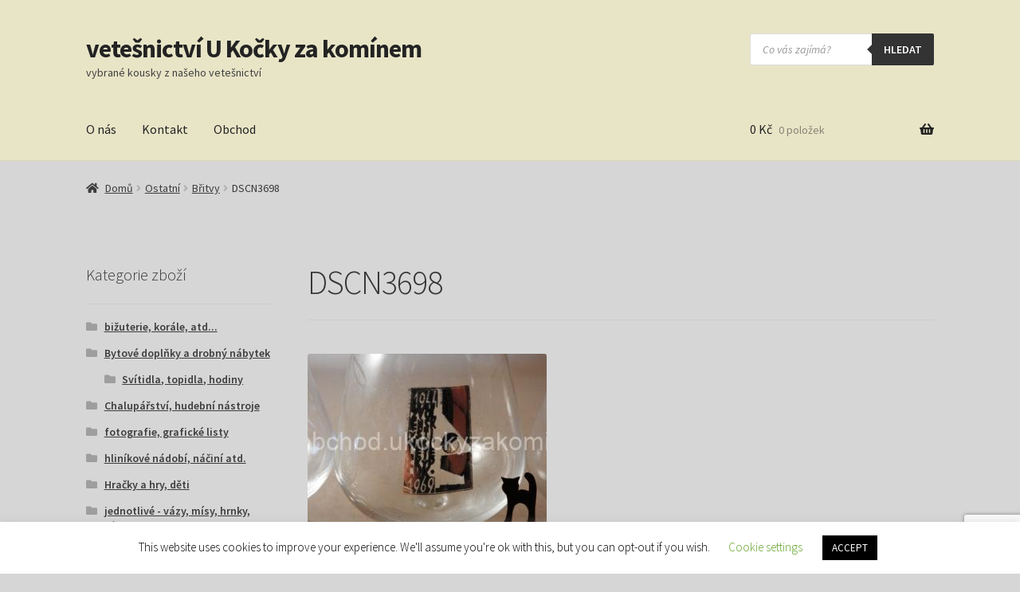

--- FILE ---
content_type: text/html; charset=UTF-8
request_url: https://obchod.ukockyzakominem.cz/?attachment_id=4301
body_size: 19101
content:
<!doctype html><html lang="cs"><head><meta charset="UTF-8"><meta name="viewport" content="width=device-width, initial-scale=1"><link rel="profile" href="http://gmpg.org/xfn/11"><link rel="pingback" href="https://obchod.ukockyzakominem.cz/xmlrpc.php"><meta name='robots' content='index, follow, max-image-preview:large, max-snippet:-1, max-video-preview:-1' /><link media="all" href="https://obchod.ukockyzakominem.cz/wp-content/cache/autoptimize/css/autoptimize_22f59aab393a08b1996a3b605eaa3d48.css" rel="stylesheet"><title>DSCN3698 &#8211; vetešnictví U Kočky za komínem</title><link rel="canonical" href="https://obchod.ukockyzakominem.cz/" /><meta property="og:locale" content="cs_CZ" /><meta property="og:type" content="article" /><meta property="og:title" content="DSCN3698 &#8211; vetešnictví U Kočky za komínem" /><meta property="og:url" content="https://obchod.ukockyzakominem.cz/" /><meta property="og:site_name" content="vetešnictví U Kočky za komínem" /><meta property="article:publisher" content="https://www.facebook.com/ukockyzakominem" /><meta property="og:image" content="https://obchod.ukockyzakominem.cz" /><meta property="og:image:width" content="640" /><meta property="og:image:height" content="480" /><meta property="og:image:type" content="image/jpeg" /><meta name="twitter:card" content="summary_large_image" /> <script type="application/ld+json" class="yoast-schema-graph">{"@context":"https://schema.org","@graph":[{"@type":"WebPage","@id":"https://obchod.ukockyzakominem.cz/","url":"https://obchod.ukockyzakominem.cz/","name":"DSCN3698 &#8211; vetešnictví U Kočky za komínem","isPartOf":{"@id":"https://obchod.ukockyzakominem.cz/#website"},"primaryImageOfPage":{"@id":"https://obchod.ukockyzakominem.cz/#primaryimage"},"image":{"@id":"https://obchod.ukockyzakominem.cz/#primaryimage"},"thumbnailUrl":"https://obchod.ukockyzakominem.cz/wp-content/uploads/2020/10/DSCN3698.jpg?v=1603382156","datePublished":"2020-10-22T15:55:56+00:00","breadcrumb":{"@id":"https://obchod.ukockyzakominem.cz/#breadcrumb"},"inLanguage":"cs","potentialAction":[{"@type":"ReadAction","target":["https://obchod.ukockyzakominem.cz/"]}]},{"@type":"ImageObject","inLanguage":"cs","@id":"https://obchod.ukockyzakominem.cz/#primaryimage","url":"https://obchod.ukockyzakominem.cz/wp-content/uploads/2020/10/DSCN3698.jpg?v=1603382156","contentUrl":"https://obchod.ukockyzakominem.cz/wp-content/uploads/2020/10/DSCN3698.jpg?v=1603382156","width":640,"height":480},{"@type":"BreadcrumbList","@id":"https://obchod.ukockyzakominem.cz/#breadcrumb","itemListElement":[{"@type":"ListItem","position":1,"name":"Domů","item":"https://obchod.ukockyzakominem.cz/"},{"@type":"ListItem","position":2,"name":"Břitvy","item":"https://obchod.ukockyzakominem.cz/produkt/britva-solingen/"},{"@type":"ListItem","position":3,"name":"DSCN3698"}]},{"@type":"WebSite","@id":"https://obchod.ukockyzakominem.cz/#website","url":"https://obchod.ukockyzakominem.cz/","name":"vetešnictví U Kočky za komínem","description":"vybrané kousky z našeho vetešnictví","potentialAction":[{"@type":"SearchAction","target":{"@type":"EntryPoint","urlTemplate":"https://obchod.ukockyzakominem.cz/?s={search_term_string}"},"query-input":{"@type":"PropertyValueSpecification","valueRequired":true,"valueName":"search_term_string"}}],"inLanguage":"cs"}]}</script> <link rel='dns-prefetch' href='//www.googletagmanager.com' /><link rel='dns-prefetch' href='//fonts.googleapis.com' /><link rel="alternate" type="application/rss+xml" title="vetešnictví U Kočky za komínem &raquo; RSS zdroj" href="https://obchod.ukockyzakominem.cz/feed/" /><link rel="alternate" type="application/rss+xml" title="vetešnictví U Kočky za komínem &raquo; RSS komentářů" href="https://obchod.ukockyzakominem.cz/comments/feed/" /><link rel="alternate" type="application/rss+xml" title="vetešnictví U Kočky za komínem &raquo; RSS komentářů pro DSCN3698" href="https://obchod.ukockyzakominem.cz/?attachment_id=4301/feed/" /><link rel="alternate" title="oEmbed (JSON)" type="application/json+oembed" href="https://obchod.ukockyzakominem.cz/wp-json/oembed/1.0/embed?url=https%3A%2F%2Fobchod.ukockyzakominem.cz%2F%3Fattachment_id%3D4301" /><link rel="alternate" title="oEmbed (XML)" type="text/xml+oembed" href="https://obchod.ukockyzakominem.cz/wp-json/oembed/1.0/embed?url=https%3A%2F%2Fobchod.ukockyzakominem.cz%2F%3Fattachment_id%3D4301&#038;format=xml" /><link rel='stylesheet' id='storefront-fonts-css' href='https://fonts.googleapis.com/css?family=Source+Sans+Pro%3A400%2C300%2C300italic%2C400italic%2C600%2C700%2C900&#038;subset=latin%2Clatin-ext&#038;ver=4.6.2' media='all' /> <script src="https://obchod.ukockyzakominem.cz/wp-includes/js/jquery/jquery.min.js?ver=3.7.1" id="jquery-core-js"></script> <script id="cookie-law-info-js-extra">var Cli_Data = {"nn_cookie_ids":[],"cookielist":[],"non_necessary_cookies":[],"ccpaEnabled":"","ccpaRegionBased":"","ccpaBarEnabled":"","strictlyEnabled":["necessary","obligatoire"],"ccpaType":"gdpr","js_blocking":"","custom_integration":"","triggerDomRefresh":"","secure_cookies":""};
var cli_cookiebar_settings = {"animate_speed_hide":"500","animate_speed_show":"500","background":"#FFF","border":"#b1a6a6c2","border_on":"","button_1_button_colour":"#000","button_1_button_hover":"#000000","button_1_link_colour":"#fff","button_1_as_button":"1","button_1_new_win":"","button_2_button_colour":"#333","button_2_button_hover":"#292929","button_2_link_colour":"#444","button_2_as_button":"","button_2_hidebar":"","button_3_button_colour":"#000","button_3_button_hover":"#000000","button_3_link_colour":"#fff","button_3_as_button":"1","button_3_new_win":"","button_4_button_colour":"#000","button_4_button_hover":"#000000","button_4_link_colour":"#62a329","button_4_as_button":"","button_7_button_colour":"#61a229","button_7_button_hover":"#4e8221","button_7_link_colour":"#fff","button_7_as_button":"1","button_7_new_win":"","font_family":"inherit","header_fix":"","notify_animate_hide":"1","notify_animate_show":"","notify_div_id":"#cookie-law-info-bar","notify_position_horizontal":"right","notify_position_vertical":"bottom","scroll_close":"","scroll_close_reload":"","accept_close_reload":"","reject_close_reload":"","showagain_tab":"1","showagain_background":"#fff","showagain_border":"#000","showagain_div_id":"#cookie-law-info-again","showagain_x_position":"100px","text":"#000","show_once_yn":"","show_once":"10000","logging_on":"","as_popup":"","popup_overlay":"1","bar_heading_text":"","cookie_bar_as":"banner","popup_showagain_position":"bottom-right","widget_position":"left"};
var log_object = {"ajax_url":"https://obchod.ukockyzakominem.cz/wp-admin/admin-ajax.php"};
//# sourceURL=cookie-law-info-js-extra</script> <script id="wc-add-to-cart-js-extra">var wc_add_to_cart_params = {"ajax_url":"/wp-admin/admin-ajax.php","wc_ajax_url":"/?wc-ajax=%%endpoint%%","i18n_view_cart":"Zobrazit ko\u0161\u00edk","cart_url":"https://obchod.ukockyzakominem.cz/kosik/","is_cart":"","cart_redirect_after_add":"no"};
//# sourceURL=wc-add-to-cart-js-extra</script> <script id="woocommerce-js-extra">var woocommerce_params = {"ajax_url":"/wp-admin/admin-ajax.php","wc_ajax_url":"/?wc-ajax=%%endpoint%%","i18n_password_show":"Zobrazit heslo","i18n_password_hide":"Skr\u00fdt heslo"};
//# sourceURL=woocommerce-js-extra</script> <script id="wc-cart-fragments-js-extra">var wc_cart_fragments_params = {"ajax_url":"/wp-admin/admin-ajax.php","wc_ajax_url":"/?wc-ajax=%%endpoint%%","cart_hash_key":"wc_cart_hash_e4a23cb9b8f0de8ff3c0a320d54ff189","fragment_name":"wc_fragments_e4a23cb9b8f0de8ff3c0a320d54ff189","request_timeout":"5000"};
//# sourceURL=wc-cart-fragments-js-extra</script> 
 <script src="https://www.googletagmanager.com/gtag/js?id=GT-NF7JBGR" id="google_gtagjs-js" async></script> <script id="google_gtagjs-js-after">window.dataLayer = window.dataLayer || [];function gtag(){dataLayer.push(arguments);}
gtag("set","linker",{"domains":["obchod.ukockyzakominem.cz"]});
gtag("js", new Date());
gtag("set", "developer_id.dZTNiMT", true);
gtag("config", "GT-NF7JBGR");
//# sourceURL=google_gtagjs-js-after</script> <link rel="https://api.w.org/" href="https://obchod.ukockyzakominem.cz/wp-json/" /><link rel="alternate" title="JSON" type="application/json" href="https://obchod.ukockyzakominem.cz/wp-json/wp/v2/media/4301" /><link rel="EditURI" type="application/rsd+xml" title="RSD" href="https://obchod.ukockyzakominem.cz/xmlrpc.php?rsd" /><meta name="generator" content="WordPress 6.9" /><meta name="generator" content="WooCommerce 10.4.2" /><link rel='shortlink' href='https://obchod.ukockyzakominem.cz/?p=4301' /><meta name="generator" content="Site Kit by Google 1.167.0" /> <script>document.documentElement.className = document.documentElement.className.replace('no-js', 'js');</script> <noscript><style>.woocommerce-product-gallery{ opacity: 1 !important; }</style></noscript><link rel="icon" href="https://obchod.ukockyzakominem.cz/wp-content/uploads/2020/04/cropped-ukocky-cerna2-e1587588696141-32x32.png" sizes="32x32" /><link rel="icon" href="https://obchod.ukockyzakominem.cz/wp-content/uploads/2020/04/cropped-ukocky-cerna2-e1587588696141-192x192.png" sizes="192x192" /><link rel="apple-touch-icon" href="https://obchod.ukockyzakominem.cz/wp-content/uploads/2020/04/cropped-ukocky-cerna2-e1587588696141-180x180.png" /><meta name="msapplication-TileImage" content="https://obchod.ukockyzakominem.cz/wp-content/uploads/2020/04/cropped-ukocky-cerna2-e1587588696141-270x270.png" /></head><body class="attachment wp-singular attachment-template-default single single-attachment postid-4301 attachmentid-4301 attachment-jpeg custom-background wp-embed-responsive wp-theme-storefront theme-storefront woocommerce-no-js storefront-align-wide left-sidebar woocommerce-active"><div id="page" class="hfeed site"><header id="masthead" class="site-header" role="banner" style=""><div class="col-full"> <a class="skip-link screen-reader-text" href="#site-navigation">Přeskočit na navigaci</a> <a class="skip-link screen-reader-text" href="#content">Přejít k obsahu webu</a><div class="site-branding"><div class="beta site-title"><a href="https://obchod.ukockyzakominem.cz/" rel="home">vetešnictví U Kočky za komínem</a></div><p class="site-description">vybrané kousky z našeho vetešnictví</p></div><div class="site-search"><div  class="dgwt-wcas-search-wrapp dgwt-wcas-is-detail-box dgwt-wcas-has-submit woocommerce dgwt-wcas-style-solaris js-dgwt-wcas-layout-classic dgwt-wcas-layout-classic js-dgwt-wcas-mobile-overlay-enabled"><form class="dgwt-wcas-search-form" role="search" action="https://obchod.ukockyzakominem.cz/" method="get"><div class="dgwt-wcas-sf-wrapp"> <label class="screen-reader-text"
 for="dgwt-wcas-search-input-1">Products search</label> <input id="dgwt-wcas-search-input-1"
 type="search"
 class="dgwt-wcas-search-input"
 name="s"
 value=""
 placeholder="Co vás zajímá?"
 autocomplete="off"
 /><div class="dgwt-wcas-preloader"></div><div class="dgwt-wcas-voice-search"></div> <button type="submit"
 aria-label="hledat"
 class="dgwt-wcas-search-submit">hledat</button> <input type="hidden" name="post_type" value="product"/> <input type="hidden" name="dgwt_wcas" value="1"/></div></form></div></div></div><div class="storefront-primary-navigation"><div class="col-full"><nav id="site-navigation" class="main-navigation" role="navigation" aria-label="Základní navigační menu"> <button id="site-navigation-menu-toggle" class="menu-toggle" aria-controls="site-navigation" aria-expanded="false"><span>Menu</span></button><div class="primary-navigation"><ul id="menu-hlavni-menu" class="menu"><li id="menu-item-20" class="menu-item menu-item-type-post_type menu-item-object-page menu-item-20"><a href="https://obchod.ukockyzakominem.cz/o-nas/">O nás</a></li><li id="menu-item-22" class="menu-item menu-item-type-post_type menu-item-object-page menu-item-22"><a href="https://obchod.ukockyzakominem.cz/kontakt/">Kontakt</a></li><li id="menu-item-55" class="menu-item menu-item-type-post_type menu-item-object-page menu-item-home menu-item-55"><a href="https://obchod.ukockyzakominem.cz/">Obchod</a></li></ul></div><div class="handheld-navigation"><ul id="menu-hlavni-menu-1" class="menu"><li class="menu-item menu-item-type-post_type menu-item-object-page menu-item-20"><a href="https://obchod.ukockyzakominem.cz/o-nas/">O nás</a></li><li class="menu-item menu-item-type-post_type menu-item-object-page menu-item-22"><a href="https://obchod.ukockyzakominem.cz/kontakt/">Kontakt</a></li><li class="menu-item menu-item-type-post_type menu-item-object-page menu-item-home menu-item-55"><a href="https://obchod.ukockyzakominem.cz/">Obchod</a></li></ul></div></nav><ul id="site-header-cart" class="site-header-cart menu"><li class=""> <a class="cart-contents" href="https://obchod.ukockyzakominem.cz/kosik/" title="Zobrazit košík"> <span class="woocommerce-Price-amount amount">0&nbsp;<span class="woocommerce-Price-currencySymbol">&#075;&#269;</span></span> <span class="count">0 položek</span> </a></li><li><div class="widget woocommerce widget_shopping_cart"><div class="widget_shopping_cart_content"></div></div></li></ul></div></div></header><div class="storefront-breadcrumb"><div class="col-full"><nav class="woocommerce-breadcrumb" aria-label="Drobečková navigace"><a href="https://obchod.ukockyzakominem.cz">Domů</a><span class="breadcrumb-separator"> / </span><a href="https://obchod.ukockyzakominem.cz/kategorie-produktu/nezarazene/">Ostatní</a><span class="breadcrumb-separator"> / </span><a href="https://obchod.ukockyzakominem.cz/produkt/britva-solingen/">Břitvy</a><span class="breadcrumb-separator"> / </span>DSCN3698</nav></div></div><div id="content" class="site-content" tabindex="-1"><div class="col-full"><div class="woocommerce"></div><div id="primary" class="content-area"><main id="main" class="site-main" role="main"><article id="post-4301" class="post-4301 attachment type-attachment status-inherit hentry"><header class="entry-header"><h1 class="entry-title">DSCN3698</h1></header><div class="entry-content"><p class="attachment"><a href='https://obchod.ukockyzakominem.cz/wp-content/uploads/2020/10/DSCN3698.jpg'><img fetchpriority="high" decoding="async" width="300" height="225" src="https://obchod.ukockyzakominem.cz/wp-content/uploads/2020/10/DSCN3698-300x225.jpg?v=1603382156" class="attachment-medium size-medium" alt="" srcset="https://obchod.ukockyzakominem.cz/wp-content/uploads/2020/10/DSCN3698-300x225.jpg?v=1603382156 300w, https://obchod.ukockyzakominem.cz/wp-content/uploads/2020/10/DSCN3698-416x312.jpg?v=1603382156 416w, https://obchod.ukockyzakominem.cz/wp-content/uploads/2020/10/DSCN3698-64x48.jpg?v=1603382156 64w, https://obchod.ukockyzakominem.cz/wp-content/uploads/2020/10/DSCN3698.jpg?v=1603382156 640w" sizes="(max-width: 300px) 100vw, 300px" /></a></p></div><aside class="entry-taxonomy"></aside><nav id="post-navigation" class="navigation post-navigation" role="navigation" aria-label="Post Navigation"><h2 class="screen-reader-text">Navigace pro příspěvek</h2><div class="nav-links"><div class="nav-previous"><a href="https://obchod.ukockyzakominem.cz/produkt/britva-solingen/" rel="prev"><span class="screen-reader-text">Předchozí příspěvek: </span>Břitvy</a></div></div></nav><section id="comments" class="comments-area" aria-label="Komentáře příspěvku"><div id="respond" class="comment-respond"> <span id="reply-title" class="gamma comment-reply-title">Napsat komentář <small><a rel="nofollow" id="cancel-comment-reply-link" href="/?attachment_id=4301#respond" style="display:none;">Zrušit odpověď na komentář</a></small></span><form action="https://obchod.ukockyzakominem.cz/wp-comments-post.php" method="post" id="commentform" class="comment-form"><p class="comment-notes"><span id="email-notes">Vaše e-mailová adresa nebude zveřejněna.</span> <span class="required-field-message">Vyžadované informace jsou označeny <span class="required">*</span></span></p><p class="comment-form-comment"><label for="comment">Komentář <span class="required">*</span></label><textarea id="comment" name="comment" cols="45" rows="8" maxlength="65525" required></textarea></p><p class="comment-form-author"><label for="author">Jméno <span class="required">*</span></label> <input id="author" name="author" type="text" value="" size="30" maxlength="245" autocomplete="name" required /></p><p class="comment-form-email"><label for="email">E-mail <span class="required">*</span></label> <input id="email" name="email" type="email" value="" size="30" maxlength="100" aria-describedby="email-notes" autocomplete="email" required /></p><p class="comment-form-url"><label for="url">Webová stránka</label> <input id="url" name="url" type="url" value="" size="30" maxlength="200" autocomplete="url" /></p><p class="comment-form-cookies-consent"><input id="wp-comment-cookies-consent" name="wp-comment-cookies-consent" type="checkbox" value="yes" /> <label for="wp-comment-cookies-consent">Uložit do prohlížeče jméno, e-mail a webovou stránku pro budoucí komentáře.</label></p><p class="form-submit"><input name="submit" type="submit" id="submit" class="submit" value="Odeslat komentář" /> <input type='hidden' name='comment_post_ID' value='4301' id='comment_post_ID' /> <input type='hidden' name='comment_parent' id='comment_parent' value='0' /></p></form></div></section></article></main></div><div id="secondary" class="widget-area" role="complementary"><div id="woocommerce_product_categories-3" class="widget woocommerce widget_product_categories"><span class="gamma widget-title">Kategorie zboží</span><ul class="product-categories"><li class="cat-item cat-item-89"><a href="https://obchod.ukockyzakominem.cz/kategorie-produktu/bizuterie-korale-atd/">bižuterie, korále, atd...</a></li><li class="cat-item cat-item-56 cat-parent"><a href="https://obchod.ukockyzakominem.cz/kategorie-produktu/bytove-doplnky/">Bytové doplňky a drobný nábytek</a><ul class='children'><li class="cat-item cat-item-57"><a href="https://obchod.ukockyzakominem.cz/kategorie-produktu/bytove-doplnky/svitidla/">Svítidla, topidla, hodiny</a></li></ul></li><li class="cat-item cat-item-85"><a href="https://obchod.ukockyzakominem.cz/kategorie-produktu/chaluparstvi/">Chalupářství, hudební nástroje</a></li><li class="cat-item cat-item-103"><a href="https://obchod.ukockyzakominem.cz/kategorie-produktu/fotografie/">fotografie, grafické listy</a></li><li class="cat-item cat-item-138"><a href="https://obchod.ukockyzakominem.cz/kategorie-produktu/hlinikove-nadobi-nacini-atd/">hliníkové nádobí, náčiní atd.</a></li><li class="cat-item cat-item-51"><a href="https://obchod.ukockyzakominem.cz/kategorie-produktu/hracky/">Hračky a hry, děti</a></li><li class="cat-item cat-item-149 cat-parent"><a href="https://obchod.ukockyzakominem.cz/kategorie-produktu/jednotlive-drobosti-vazy-misy-hrnky-tacy-atd/">jednotlivé - vázy, mísy, hrnky, tácy, atd</a><ul class='children'><li class="cat-item cat-item-62"><a href="https://obchod.ukockyzakominem.cz/kategorie-produktu/jednotlive-drobosti-vazy-misy-hrnky-tacy-atd/hrnky-dzbanky-vazy-atd/">hrnky, džbánky, vázy atd</a></li></ul></li><li class="cat-item cat-item-76"><a href="https://obchod.ukockyzakominem.cz/kategorie-produktu/keramika/">Keramika</a></li><li class="cat-item cat-item-54 cat-parent"><a href="https://obchod.ukockyzakominem.cz/kategorie-produktu/kuchynske-potreby/">Kuchyň a domácnost</a><ul class='children'><li class="cat-item cat-item-55"><a href="https://obchod.ukockyzakominem.cz/kategorie-produktu/kuchynske-potreby/smaltovane/">Smaltované</a></li></ul></li><li class="cat-item cat-item-77"><a href="https://obchod.ukockyzakominem.cz/kategorie-produktu/nabytek/">Nábytek</a></li><li class="cat-item cat-item-106"><a href="https://obchod.ukockyzakominem.cz/kategorie-produktu/obchod-kolonial/">obchod, kolonial</a></li><li class="cat-item cat-item-58"><a href="https://obchod.ukockyzakominem.cz/kategorie-produktu/obrazy-vytvarne-umeni/">Obrazy, rámy, výtvarné umění</a></li><li class="cat-item cat-item-18 cat-parent"><a href="https://obchod.ukockyzakominem.cz/kategorie-produktu/nezarazene/">Ostatní</a><ul class='children'><li class="cat-item cat-item-73"><a href="https://obchod.ukockyzakominem.cz/kategorie-produktu/nezarazene/plastove/">Plastové</a></li></ul></li><li class="cat-item cat-item-59 cat-parent"><a href="https://obchod.ukockyzakominem.cz/kategorie-produktu/papirove/">Papírové, papírnické zboží</a><ul class='children'><li class="cat-item cat-item-114"><a href="https://obchod.ukockyzakominem.cz/kategorie-produktu/papirove/knihy-vsechny-zanry/">knihy, všechny žánry, mapy,</a></li><li class="cat-item cat-item-92"><a href="https://obchod.ukockyzakominem.cz/kategorie-produktu/papirove/politicke-angazovane/">politické, angažované, sportovní</a></li><li class="cat-item cat-item-60 cat-parent"><a href="https://obchod.ukockyzakominem.cz/kategorie-produktu/papirove/plakaty/">Sběratelské plakáty</a><ul class='children'><li class="cat-item cat-item-94"><a href="https://obchod.ukockyzakominem.cz/kategorie-produktu/papirove/plakaty/autorske-originalni-navrhy-plakatu/">autorské originální návrhy plakátů</a></li><li class="cat-item cat-item-90"><a href="https://obchod.ukockyzakominem.cz/kategorie-produktu/papirove/plakaty/plakaty-filmove/">plakáty filmové a divadelní</a></li><li class="cat-item cat-item-91"><a href="https://obchod.ukockyzakominem.cz/kategorie-produktu/papirove/plakaty/plakaty-vystavni/">Plakáty výstavní, hudební</a></li><li class="cat-item cat-item-152"><a href="https://obchod.ukockyzakominem.cz/kategorie-produktu/papirove/plakaty/skola/">škola</a></li></ul></li></ul></li><li class="cat-item cat-item-28"><a href="https://obchod.ukockyzakominem.cz/kategorie-produktu/sosky-figurky/">plastiky, figurky atd.</a></li><li class="cat-item cat-item-39 cat-parent"><a href="https://obchod.ukockyzakominem.cz/kategorie-produktu/porcelan-2/">Porcelán</a><ul class='children'><li class="cat-item cat-item-40"><a href="https://obchod.ukockyzakominem.cz/kategorie-produktu/porcelan-2/kavove-a-cajove-servisy/">kávové a čajové servisy</a></li><li class="cat-item cat-item-47"><a href="https://obchod.ukockyzakominem.cz/kategorie-produktu/porcelan-2/jidelni-servis/">Stolní nádobí</a></li></ul></li><li class="cat-item cat-item-61"><a href="https://obchod.ukockyzakominem.cz/kategorie-produktu/reklama-reklamni-predmety/">Reklama, reklamní předměty</a></li><li class="cat-item cat-item-78 cat-parent"><a href="https://obchod.ukockyzakominem.cz/kategorie-produktu/sklo-2/">Sklo</a><ul class='children'><li class="cat-item cat-item-46"><a href="https://obchod.ukockyzakominem.cz/kategorie-produktu/sklo-2/brousene-sklo/">Broušené, ryté,</a></li><li class="cat-item cat-item-45"><a href="https://obchod.ukockyzakominem.cz/kategorie-produktu/sklo-2/sklo/">Sklo nápojové</a></li></ul></li><li class="cat-item cat-item-97"><a href="https://obchod.ukockyzakominem.cz/kategorie-produktu/postribreno/">stříbrné, stříbřené a kovové stolní náčiní</a></li><li class="cat-item cat-item-52"><a href="https://obchod.ukockyzakominem.cz/kategorie-produktu/pristroje/">technika, nářadí, kování atd</a></li><li class="cat-item cat-item-48 cat-parent"><a href="https://obchod.ukockyzakominem.cz/kategorie-produktu/textil/">textil, obuv, doplňky</a><ul class='children'><li class="cat-item cat-item-63"><a href="https://obchod.ukockyzakominem.cz/kategorie-produktu/textil/bytovy-a-dekoracni-textil/">bytový a dekorační textil</a></li><li class="cat-item cat-item-80 cat-parent"><a href="https://obchod.ukockyzakominem.cz/kategorie-produktu/textil/dobove-odevy/">Dobové oděvy, doplňky</a><ul class='children'><li class="cat-item cat-item-53"><a href="https://obchod.ukockyzakominem.cz/kategorie-produktu/textil/dobove-odevy/odevy-obuv/">Obuv, kabelky, doplňky</a></li></ul></li><li class="cat-item cat-item-93"><a href="https://obchod.ukockyzakominem.cz/kategorie-produktu/textil/galanterie/">galanterie</a></li></ul></li><li class="cat-item cat-item-148"><a href="https://obchod.ukockyzakominem.cz/kategorie-produktu/1-a-2-sv-valka/">válečné</a></li><li class="cat-item cat-item-88"><a href="https://obchod.ukockyzakominem.cz/kategorie-produktu/vanocni/">Vánoční</a></li></ul></div><div id="woocommerce_product_tag_cloud-3" class="widget woocommerce widget_product_tag_cloud"><span class="gamma widget-title">Nejčastější štítky</span><div class="tagcloud"><a href="https://obchod.ukockyzakominem.cz/stitek-produktu/1-republika/" class="tag-cloud-link tag-link-99 tag-link-position-1" style="font-size: 16.183574879227pt;" aria-label="1.republika (31 produktů)">1.republika</a> <a href="https://obchod.ukockyzakominem.cz/stitek-produktu/1-sv-valka/" class="tag-cloud-link tag-link-151 tag-link-position-2" style="font-size: 8pt;" aria-label="1. sv. válka (1 produkt)">1. sv. válka</a> <a href="https://obchod.ukockyzakominem.cz/stitek-produktu/2-sv-valka/" class="tag-cloud-link tag-link-153 tag-link-position-3" style="font-size: 8pt;" aria-label="2. sv. válka (1 produkt)">2. sv. válka</a> <a href="https://obchod.ukockyzakominem.cz/stitek-produktu/18-stoleti/" class="tag-cloud-link tag-link-143 tag-link-position-4" style="font-size: 8pt;" aria-label="18. století (1 produkt)">18. století</a> <a href="https://obchod.ukockyzakominem.cz/stitek-produktu/19-stoleti/" class="tag-cloud-link tag-link-68 tag-link-position-5" style="font-size: 15.033816425121pt;" aria-label="19. století (21 produktů)">19. století</a> <a href="https://obchod.ukockyzakominem.cz/stitek-produktu/20-leta/" class="tag-cloud-link tag-link-67 tag-link-position-6" style="font-size: 16.31884057971pt;" aria-label="20. léta (33 produktů)">20. léta</a> <a href="https://obchod.ukockyzakominem.cz/stitek-produktu/20-stoleti/" class="tag-cloud-link tag-link-82 tag-link-position-7" style="font-size: 22pt;" aria-label="20. století (231 produktů)">20. století</a> <a href="https://obchod.ukockyzakominem.cz/stitek-produktu/21-stoleti/" class="tag-cloud-link tag-link-120 tag-link-position-8" style="font-size: 13.004830917874pt;" aria-label="21. století (10 produktů)">21. století</a> <a href="https://obchod.ukockyzakominem.cz/stitek-produktu/30-leta/" class="tag-cloud-link tag-link-35 tag-link-position-9" style="font-size: 18.48309178744pt;" aria-label="30. léta (69 produktů)">30. léta</a> <a href="https://obchod.ukockyzakominem.cz/stitek-produktu/40-leta/" class="tag-cloud-link tag-link-83 tag-link-position-10" style="font-size: 20.309178743961pt;" aria-label="40.léta (132 produktů)">40.léta</a> <a href="https://obchod.ukockyzakominem.cz/stitek-produktu/50/" class="tag-cloud-link tag-link-117 tag-link-position-11" style="font-size: 10.705314009662pt;" aria-label="50 (4 produkty)">50</a> <a href="https://obchod.ukockyzakominem.cz/stitek-produktu/50-leta/" class="tag-cloud-link tag-link-69 tag-link-position-12" style="font-size: 19.36231884058pt;" aria-label="50. léta (95 produktů)">50. léta</a> <a href="https://obchod.ukockyzakominem.cz/stitek-produktu/60/" class="tag-cloud-link tag-link-110 tag-link-position-13" style="font-size: 8pt;" aria-label="60 (1 produkt)">60</a> <a href="https://obchod.ukockyzakominem.cz/stitek-produktu/60-leta/" class="tag-cloud-link tag-link-33 tag-link-position-14" style="font-size: 20.106280193237pt;" aria-label="60. léta (122 produktů)">60. léta</a> <a href="https://obchod.ukockyzakominem.cz/stitek-produktu/70/" class="tag-cloud-link tag-link-116 tag-link-position-15" style="font-size: 10.028985507246pt;" aria-label="70 (3 produkty)">70</a> <a href="https://obchod.ukockyzakominem.cz/stitek-produktu/70-leta/" class="tag-cloud-link tag-link-32 tag-link-position-16" style="font-size: 20.850241545894pt;" aria-label="70. léta (159 produktů)">70. léta</a> <a href="https://obchod.ukockyzakominem.cz/stitek-produktu/80/" class="tag-cloud-link tag-link-139 tag-link-position-17" style="font-size: 10.028985507246pt;" aria-label="80 (3 produkty)">80</a> <a href="https://obchod.ukockyzakominem.cz/stitek-produktu/80-leta/" class="tag-cloud-link tag-link-31 tag-link-position-18" style="font-size: 18.48309178744pt;" aria-label="80. léta (69 produktů)">80. léta</a> <a href="https://obchod.ukockyzakominem.cz/stitek-produktu/90/" class="tag-cloud-link tag-link-155 tag-link-position-19" style="font-size: 8pt;" aria-label="90 (1 produkt)">90</a> <a href="https://obchod.ukockyzakominem.cz/stitek-produktu/90-leta/" class="tag-cloud-link tag-link-74 tag-link-position-20" style="font-size: 14.898550724638pt;" aria-label="90. léta (20 produktů)">90. léta</a> <a href="https://obchod.ukockyzakominem.cz/stitek-produktu/180/" class="tag-cloud-link tag-link-154 tag-link-position-21" style="font-size: 8pt;" aria-label="180 (1 produkt)">180</a> <a href="https://obchod.ukockyzakominem.cz/stitek-produktu/styl-art-deco/" class="tag-cloud-link tag-link-64 tag-link-position-22" style="font-size: 13.951690821256pt;" aria-label="Art deco styl (14 produktů)">Art deco styl</a> <a href="https://obchod.ukockyzakominem.cz/stitek-produktu/brusel-styl/" class="tag-cloud-link tag-link-65 tag-link-position-23" style="font-size: 14.492753623188pt;" aria-label="Brusel styl (17 produktů)">Brusel styl</a> <a href="https://obchod.ukockyzakominem.cz/stitek-produktu/pol/" class="tag-cloud-link tag-link-111 tag-link-position-24" style="font-size: 8pt;" aria-label="pol (1 produkt)">pol</a> <a href="https://obchod.ukockyzakominem.cz/stitek-produktu/poc-21-stol/" class="tag-cloud-link tag-link-145 tag-link-position-25" style="font-size: 10.028985507246pt;" aria-label="poč. 21. stol (3 produkty)">poč. 21. stol</a> <a href="https://obchod.ukockyzakominem.cz/stitek-produktu/pocatek-20-stol/" class="tag-cloud-link tag-link-100 tag-link-position-26" style="font-size: 19.971014492754pt;" aria-label="počátek 20. stol. (117 produktů)">počátek 20. stol.</a> <a href="https://obchod.ukockyzakominem.cz/stitek-produktu/predvalecne/" class="tag-cloud-link tag-link-147 tag-link-position-27" style="font-size: 19.565217391304pt;" aria-label="předválečné (101 produktů)">předválečné</a> <a href="https://obchod.ukockyzakominem.cz/stitek-produktu/prelom/" class="tag-cloud-link tag-link-140 tag-link-position-28" style="font-size: 8pt;" aria-label="přelom (1 produkt)">přelom</a> <a href="https://obchod.ukockyzakominem.cz/stitek-produktu/prelom-19-a-20-stoleti/" class="tag-cloud-link tag-link-150 tag-link-position-29" style="font-size: 13.275362318841pt;" aria-label="přelom 19. a 20. století (11 produktů)">přelom 19. a 20. století</a> <a href="https://obchod.ukockyzakominem.cz/stitek-produktu/prelom-stoleti/" class="tag-cloud-link tag-link-98 tag-link-position-30" style="font-size: 15.507246376812pt;" aria-label="Rakousko-Uhersko (25 produktů)">Rakousko-Uhersko</a> <a href="https://obchod.ukockyzakominem.cz/stitek-produktu/ru/" class="tag-cloud-link tag-link-141 tag-link-position-31" style="font-size: 12.057971014493pt;" aria-label="RU (7 produktů)">RU</a></div></div></div></div></div><footer id="colophon" class="site-footer" role="contentinfo"><div class="col-full"><div class="footer-widgets row-1 col-3 fix"><div class="block footer-widget-1"><div id="text-3" class="widget widget_text"><span class="gamma widget-title">Najdete nás</span><div class="textwidget"><p><strong>Adresa</strong><br /> Pražská 13<br /> 257 44 Netvořice</p><p><strong>Otevírací doba</strong><br /> čtvrtek: 9.00 – 12.00 13.00 – 17.00<br /> jinak jsme otevření dle domluvy</p></div></div></div><div class="block footer-widget-3"><div id="nav_menu-4" class="widget widget_nav_menu"><span class="gamma widget-title">Naše další stránky</span><div class="menu-nase-dalsi-weby-container"><ul id="menu-nase-dalsi-weby" class="menu"><li id="menu-item-187" class="menu-item menu-item-type-custom menu-item-object-custom menu-item-187"><a href="https://ukockyzakominem.cz">U Kočky za komínem</a></li><li id="menu-item-188" class="menu-item menu-item-type-custom menu-item-object-custom menu-item-188"><a href="https://muzeumsmaltu.cz">Muzeum smaltu</a></li><li id="menu-item-189" class="menu-item menu-item-type-custom menu-item-object-custom menu-item-189"><a href="https://www.ubytovani-netvorice.cz/">ubytování Netvořice</a></li></ul></div></div></div></div><div class="site-info"> &copy; vetešnictví U Kočky za komínem 2025 <br /> <a class="privacy-policy-link" href="https://obchod.ukockyzakominem.cz/ochrana-osobnich-udaju/" rel="privacy-policy">OBCHODNÍ PODMÍNKY</a><span role="separator" aria-hidden="true"></span><a href="https://woocommerce.com" target="_blank" title="WooCommerce - Nejlepší eCommerce platforma pro WordPress" rel="noreferrer nofollow">Built with WooCommerce</a>.</div><div class="storefront-handheld-footer-bar"><ul class="columns-3"><li class="my-account"> <a href="https://obchod.ukockyzakominem.cz/muj-ucet/">Můj účet</a></li><li class="search"> <a href="#">Prohledat</a><div class="site-search"><div  class="dgwt-wcas-search-wrapp dgwt-wcas-is-detail-box dgwt-wcas-has-submit woocommerce dgwt-wcas-style-solaris js-dgwt-wcas-layout-classic dgwt-wcas-layout-classic js-dgwt-wcas-mobile-overlay-enabled"><form class="dgwt-wcas-search-form" role="search" action="https://obchod.ukockyzakominem.cz/" method="get"><div class="dgwt-wcas-sf-wrapp"> <label class="screen-reader-text"
 for="dgwt-wcas-search-input-2">Products search</label> <input id="dgwt-wcas-search-input-2"
 type="search"
 class="dgwt-wcas-search-input"
 name="s"
 value=""
 placeholder="Co vás zajímá?"
 autocomplete="off"
 /><div class="dgwt-wcas-preloader"></div><div class="dgwt-wcas-voice-search"></div> <button type="submit"
 aria-label="hledat"
 class="dgwt-wcas-search-submit">hledat</button> <input type="hidden" name="post_type" value="product"/> <input type="hidden" name="dgwt_wcas" value="1"/></div></form></div></div></li><li class="cart"> <a class="footer-cart-contents" href="https://obchod.ukockyzakominem.cz/kosik/">Košík <span class="count">0</span> </a></li></ul></div></div></footer></div> <script type="speculationrules">{"prefetch":[{"source":"document","where":{"and":[{"href_matches":"/*"},{"not":{"href_matches":["/wp-*.php","/wp-admin/*","/wp-content/uploads/*","/wp-content/*","/wp-content/plugins/*","/wp-content/themes/storefront/*","/*\\?(.+)"]}},{"not":{"selector_matches":"a[rel~=\"nofollow\"]"}},{"not":{"selector_matches":".no-prefetch, .no-prefetch a"}}]},"eagerness":"conservative"}]}</script> <div id="cookie-law-info-bar" data-nosnippet="true"><span>This website uses cookies to improve your experience. We'll assume you're ok with this, but you can opt-out if you wish. <a role='button' class="cli_settings_button" style="margin:5px 20px 5px 20px">Cookie settings</a><a role='button' data-cli_action="accept" id="cookie_action_close_header" class="medium cli-plugin-button cli-plugin-main-button cookie_action_close_header cli_action_button wt-cli-accept-btn" style="margin:5px">ACCEPT</a></span></div><div id="cookie-law-info-again" data-nosnippet="true"><span id="cookie_hdr_showagain">Privacy &amp; Cookies Policy</span></div><div class="cli-modal" data-nosnippet="true" id="cliSettingsPopup" tabindex="-1" role="dialog" aria-labelledby="cliSettingsPopup" aria-hidden="true"><div class="cli-modal-dialog" role="document"><div class="cli-modal-content cli-bar-popup"> <button type="button" class="cli-modal-close" id="cliModalClose"> <svg class="" viewBox="0 0 24 24"><path d="M19 6.41l-1.41-1.41-5.59 5.59-5.59-5.59-1.41 1.41 5.59 5.59-5.59 5.59 1.41 1.41 5.59-5.59 5.59 5.59 1.41-1.41-5.59-5.59z"></path><path d="M0 0h24v24h-24z" fill="none"></path></svg> <span class="wt-cli-sr-only">Zavřít</span> </button><div class="cli-modal-body"><div class="cli-container-fluid cli-tab-container"><div class="cli-row"><div class="cli-col-12 cli-align-items-stretch cli-px-0"><div class="cli-privacy-overview"><h4>Privacy Overview</h4><div class="cli-privacy-content"><div class="cli-privacy-content-text">This website uses cookies to improve your experience while you navigate through the website. Out of these cookies, the cookies that are categorized as necessary are stored on your browser as they are essential for the working of basic functionalities of the website. We also use third-party cookies that help us analyze and understand how you use this website. These cookies will be stored in your browser only with your consent. You also have the option to opt-out of these cookies. But opting out of some of these cookies may have an effect on your browsing experience.</div></div> <a class="cli-privacy-readmore" aria-label="Zobrazit více" role="button" data-readmore-text="Zobrazit více" data-readless-text="Zobrazit méně"></a></div></div><div class="cli-col-12 cli-align-items-stretch cli-px-0 cli-tab-section-container"><div class="cli-tab-section"><div class="cli-tab-header"> <a role="button" tabindex="0" class="cli-nav-link cli-settings-mobile" data-target="necessary" data-toggle="cli-toggle-tab"> Necessary </a><div class="wt-cli-necessary-checkbox"> <input type="checkbox" class="cli-user-preference-checkbox"  id="wt-cli-checkbox-necessary" data-id="checkbox-necessary" checked="checked"  /> <label class="form-check-label" for="wt-cli-checkbox-necessary">Necessary</label></div> <span class="cli-necessary-caption">Vždy povoleno</span></div><div class="cli-tab-content"><div class="cli-tab-pane cli-fade" data-id="necessary"><div class="wt-cli-cookie-description"> Necessary cookies are absolutely essential for the website to function properly. This category only includes cookies that ensures basic functionalities and security features of the website. These cookies do not store any personal information.</div></div></div></div><div class="cli-tab-section"><div class="cli-tab-header"> <a role="button" tabindex="0" class="cli-nav-link cli-settings-mobile" data-target="functional" data-toggle="cli-toggle-tab"> Functional </a><div class="cli-switch"> <input type="checkbox" id="wt-cli-checkbox-functional" class="cli-user-preference-checkbox"  data-id="checkbox-functional" /> <label for="wt-cli-checkbox-functional" class="cli-slider" data-cli-enable="Povolit" data-cli-disable="Vypnuto"><span class="wt-cli-sr-only">Functional</span></label></div></div><div class="cli-tab-content"><div class="cli-tab-pane cli-fade" data-id="functional"><div class="wt-cli-cookie-description"> Functional cookies help to perform certain functionalities like sharing the content of the website on social media platforms, collect feedbacks, and other third-party features.</div></div></div></div><div class="cli-tab-section"><div class="cli-tab-header"> <a role="button" tabindex="0" class="cli-nav-link cli-settings-mobile" data-target="performance" data-toggle="cli-toggle-tab"> Performance </a><div class="cli-switch"> <input type="checkbox" id="wt-cli-checkbox-performance" class="cli-user-preference-checkbox"  data-id="checkbox-performance" /> <label for="wt-cli-checkbox-performance" class="cli-slider" data-cli-enable="Povolit" data-cli-disable="Vypnuto"><span class="wt-cli-sr-only">Performance</span></label></div></div><div class="cli-tab-content"><div class="cli-tab-pane cli-fade" data-id="performance"><div class="wt-cli-cookie-description"> Performance cookies are used to understand and analyze the key performance indexes of the website which helps in delivering a better user experience for the visitors.</div></div></div></div><div class="cli-tab-section"><div class="cli-tab-header"> <a role="button" tabindex="0" class="cli-nav-link cli-settings-mobile" data-target="analytics" data-toggle="cli-toggle-tab"> Analytics </a><div class="cli-switch"> <input type="checkbox" id="wt-cli-checkbox-analytics" class="cli-user-preference-checkbox"  data-id="checkbox-analytics" /> <label for="wt-cli-checkbox-analytics" class="cli-slider" data-cli-enable="Povolit" data-cli-disable="Vypnuto"><span class="wt-cli-sr-only">Analytics</span></label></div></div><div class="cli-tab-content"><div class="cli-tab-pane cli-fade" data-id="analytics"><div class="wt-cli-cookie-description"> Analytical cookies are used to understand how visitors interact with the website. These cookies help provide information on metrics the number of visitors, bounce rate, traffic source, etc.</div></div></div></div><div class="cli-tab-section"><div class="cli-tab-header"> <a role="button" tabindex="0" class="cli-nav-link cli-settings-mobile" data-target="advertisement" data-toggle="cli-toggle-tab"> Advertisement </a><div class="cli-switch"> <input type="checkbox" id="wt-cli-checkbox-advertisement" class="cli-user-preference-checkbox"  data-id="checkbox-advertisement" /> <label for="wt-cli-checkbox-advertisement" class="cli-slider" data-cli-enable="Povolit" data-cli-disable="Vypnuto"><span class="wt-cli-sr-only">Advertisement</span></label></div></div><div class="cli-tab-content"><div class="cli-tab-pane cli-fade" data-id="advertisement"><div class="wt-cli-cookie-description"> Advertisement cookies are used to provide visitors with relevant ads and marketing campaigns. These cookies track visitors across websites and collect information to provide customized ads.</div></div></div></div><div class="cli-tab-section"><div class="cli-tab-header"> <a role="button" tabindex="0" class="cli-nav-link cli-settings-mobile" data-target="others" data-toggle="cli-toggle-tab"> Others </a><div class="cli-switch"> <input type="checkbox" id="wt-cli-checkbox-others" class="cli-user-preference-checkbox"  data-id="checkbox-others" /> <label for="wt-cli-checkbox-others" class="cli-slider" data-cli-enable="Povolit" data-cli-disable="Vypnuto"><span class="wt-cli-sr-only">Others</span></label></div></div><div class="cli-tab-content"><div class="cli-tab-pane cli-fade" data-id="others"><div class="wt-cli-cookie-description"> Other uncategorized cookies are those that are being analyzed and have not been classified into a category as yet.</div></div></div></div></div></div></div></div><div class="cli-modal-footer"><div class="wt-cli-element cli-container-fluid cli-tab-container"><div class="cli-row"><div class="cli-col-12 cli-align-items-stretch cli-px-0"><div class="cli-tab-footer wt-cli-privacy-overview-actions"> <a id="wt-cli-privacy-save-btn" role="button" tabindex="0" data-cli-action="accept" class="wt-cli-privacy-btn cli_setting_save_button wt-cli-privacy-accept-btn cli-btn">ULOŽIT A PŘIJMOUT</a></div></div></div></div></div></div></div></div><div class="cli-modal-backdrop cli-fade cli-settings-overlay"></div><div class="cli-modal-backdrop cli-fade cli-popupbar-overlay"></div><div data-app="wpify-ic-dic"></div><script type="application/ld+json">{"@context":"https://schema.org/","@type":"BreadcrumbList","itemListElement":[{"@type":"ListItem","position":1,"item":{"name":"Dom\u016f","@id":"https://obchod.ukockyzakominem.cz"}},{"@type":"ListItem","position":2,"item":{"name":"Ostatn\u00ed","@id":"https://obchod.ukockyzakominem.cz/kategorie-produktu/nezarazene/"}},{"@type":"ListItem","position":3,"item":{"name":"B\u0159itvy","@id":"https://obchod.ukockyzakominem.cz/produkt/britva-solingen/"}},{"@type":"ListItem","position":4,"item":{"name":"DSCN3698","@id":"https://obchod.ukockyzakominem.cz/?attachment_id=4301"}}]}</script><noscript><style>.lazyload{display:none;}</style></noscript><script data-noptimize="1">window.lazySizesConfig=window.lazySizesConfig||{};window.lazySizesConfig.loadMode=1;</script><script async data-noptimize="1" src='https://obchod.ukockyzakominem.cz/wp-content/plugins/autoptimize/classes/external/js/lazysizes.min.js?ao_version=3.1.14'></script> <script>(function () {
			var c = document.body.className;
			c = c.replace(/woocommerce-no-js/, 'woocommerce-js');
			document.body.className = c;
		})();</script> <script src="https://obchod.ukockyzakominem.cz/wp-includes/js/dist/hooks.min.js?ver=dd5603f07f9220ed27f1" id="wp-hooks-js"></script> <script src="https://obchod.ukockyzakominem.cz/wp-includes/js/dist/i18n.min.js?ver=c26c3dc7bed366793375" id="wp-i18n-js"></script> <script id="wp-i18n-js-after">wp.i18n.setLocaleData( { 'text direction\u0004ltr': [ 'ltr' ] } );
//# sourceURL=wp-i18n-js-after</script> <script id="contact-form-7-js-translations">( function( domain, translations ) {
	var localeData = translations.locale_data[ domain ] || translations.locale_data.messages;
	localeData[""].domain = domain;
	wp.i18n.setLocaleData( localeData, domain );
} )( "contact-form-7", {"translation-revision-date":"2025-12-03 20:20:51+0000","generator":"GlotPress\/4.0.3","domain":"messages","locale_data":{"messages":{"":{"domain":"messages","plural-forms":"nplurals=3; plural=(n == 1) ? 0 : ((n >= 2 && n <= 4) ? 1 : 2);","lang":"cs_CZ"},"This contact form is placed in the wrong place.":["Tento kontaktn\u00ed formul\u00e1\u0159 je um\u00edst\u011bn na \u0161patn\u00e9m m\u00edst\u011b."],"Error:":["Chyba:"]}},"comment":{"reference":"includes\/js\/index.js"}} );
//# sourceURL=contact-form-7-js-translations</script> <script id="contact-form-7-js-before">var wpcf7 = {
    "api": {
        "root": "https:\/\/obchod.ukockyzakominem.cz\/wp-json\/",
        "namespace": "contact-form-7\/v1"
    },
    "cached": 1
};
//# sourceURL=contact-form-7-js-before</script> <script id="storefront-navigation-js-extra">var storefrontScreenReaderText = {"expand":"Expand child menu","collapse":"Collapse child menu"};
//# sourceURL=storefront-navigation-js-extra</script> <script id="wc-order-attribution-js-extra">var wc_order_attribution = {"params":{"lifetime":1.0000000000000001e-5,"session":30,"base64":false,"ajaxurl":"https://obchod.ukockyzakominem.cz/wp-admin/admin-ajax.php","prefix":"wc_order_attribution_","allowTracking":true},"fields":{"source_type":"current.typ","referrer":"current_add.rf","utm_campaign":"current.cmp","utm_source":"current.src","utm_medium":"current.mdm","utm_content":"current.cnt","utm_id":"current.id","utm_term":"current.trm","utm_source_platform":"current.plt","utm_creative_format":"current.fmt","utm_marketing_tactic":"current.tct","session_entry":"current_add.ep","session_start_time":"current_add.fd","session_pages":"session.pgs","session_count":"udata.vst","user_agent":"udata.uag"}};
//# sourceURL=wc-order-attribution-js-extra</script> <script id="smush-lazy-load-js-before">var smushLazyLoadOptions = {"autoResizingEnabled":false,"autoResizeOptions":{"precision":5,"skipAutoWidth":true}};
//# sourceURL=smush-lazy-load-js-before</script> <script id="jquery-dgwt-wcas-js-extra">var dgwt_wcas = {"labels":{"product_plu":"Produkty","vendor":"Vendor","vendor_plu":"Vendors","sku_label":"SKU:","sale_badge":"Sleva","vendor_sold_by":"Sold by:","featured_badge":"Doporu\u010den\u00fd","in":"in","read_more":"continue reading","no_results":"\"No results\"","no_results_default":"No results","show_more":"uk\u00e1zat v\u0161echny odpov\u00eddaj\u00edc\u00ed produkty","show_more_details":"uk\u00e1zat v\u0161echny odpov\u00eddaj\u00edc\u00ed produkty","search_placeholder":"Co v\u00e1s zaj\u00edm\u00e1?","submit":"hledat","search_hist":"Your search history","search_hist_clear":"Clear","mob_overlay_label":"Open search in the mobile overlay","tax_product_cat_plu":"Kategorie","tax_product_cat":"Kategorie","tax_product_tag_plu":"\u0160t\u00edtky","tax_product_tag":"Tag"},"ajax_search_endpoint":"/?wc-ajax=dgwt_wcas_ajax_search","ajax_details_endpoint":"/?wc-ajax=dgwt_wcas_result_details","ajax_prices_endpoint":"/?wc-ajax=dgwt_wcas_get_prices","action_search":"dgwt_wcas_ajax_search","action_result_details":"dgwt_wcas_result_details","action_get_prices":"dgwt_wcas_get_prices","min_chars":"3","width":"auto","show_details_panel":"1","show_images":"1","show_price":"1","show_desc":"","show_sale_badge":"","show_featured_badge":"","dynamic_prices":"","is_rtl":"","show_preloader":"1","show_headings":"1","preloader_url":"","taxonomy_brands":"","img_url":"https://obchod.ukockyzakominem.cz/wp-content/plugins/ajax-search-for-woocommerce/assets/img/","is_premium":"","layout_breakpoint":"992","mobile_overlay_breakpoint":"992","mobile_overlay_wrapper":"body","mobile_overlay_delay":"0","debounce_wait_ms":"400","send_ga_events":"1","enable_ga_site_search_module":"","magnifier_icon":"\t\t\t\t\u003Csvg class=\"\" xmlns=\"http://www.w3.org/2000/svg\"\n\t\t\t\t\t xmlns:xlink=\"http://www.w3.org/1999/xlink\" x=\"0px\" y=\"0px\"\n\t\t\t\t\t viewBox=\"0 0 51.539 51.361\" xml:space=\"preserve\"\u003E\n\t\t             \u003Cpath \t\t\t\t\t\t d=\"M51.539,49.356L37.247,35.065c3.273-3.74,5.272-8.623,5.272-13.983c0-11.742-9.518-21.26-21.26-21.26 S0,9.339,0,21.082s9.518,21.26,21.26,21.26c5.361,0,10.244-1.999,13.983-5.272l14.292,14.292L51.539,49.356z M2.835,21.082 c0-10.176,8.249-18.425,18.425-18.425s18.425,8.249,18.425,18.425S31.436,39.507,21.26,39.507S2.835,31.258,2.835,21.082z\"/\u003E\n\t\t\t\t\u003C/svg\u003E\n\t\t\t\t","magnifier_icon_pirx":"\t\t\t\t\u003Csvg class=\"\" xmlns=\"http://www.w3.org/2000/svg\" width=\"18\" height=\"18\" viewBox=\"0 0 18 18\"\u003E\n\t\t\t\t\t\u003Cpath  d=\" M 16.722523,17.901412 C 16.572585,17.825208 15.36088,16.670476 14.029846,15.33534 L 11.609782,12.907819 11.01926,13.29667 C 8.7613237,14.783493 5.6172703,14.768302 3.332423,13.259528 -0.07366363,11.010358 -1.0146502,6.5989684 1.1898146,3.2148776\n\t\t\t\t\t\t  1.5505179,2.6611594 2.4056498,1.7447266 2.9644271,1.3130497 3.4423015,0.94387379 4.3921825,0.48568469 5.1732652,0.2475835 5.886299,0.03022609 6.1341883,0 7.2037391,0 8.2732897,0 8.521179,0.03022609 9.234213,0.2475835 c 0.781083,0.23810119 1.730962,0.69629029 2.208837,1.0654662\n\t\t\t\t\t\t  0.532501,0.4113763 1.39922,1.3400096 1.760153,1.8858877 1.520655,2.2998531 1.599025,5.3023778 0.199549,7.6451086 -0.208076,0.348322 -0.393306,0.668209 -0.411622,0.710863 -0.01831,0.04265 1.065556,1.18264 2.408603,2.533307 1.343046,1.350666 2.486621,2.574792 2.541278,2.720279 0.282475,0.7519\n\t\t\t\t\t\t  -0.503089,1.456506 -1.218488,1.092917 z M 8.4027892,12.475062 C 9.434946,12.25579 10.131043,11.855461 10.99416,10.984753 11.554519,10.419467 11.842507,10.042366 12.062078,9.5863882 12.794223,8.0659672 12.793657,6.2652398 12.060578,4.756293 11.680383,3.9737304 10.453587,2.7178427\n\t\t\t\t\t\t  9.730569,2.3710306 8.6921295,1.8729196 8.3992147,1.807606 7.2037567,1.807606 6.0082984,1.807606 5.7153841,1.87292 4.6769446,2.3710306 3.9539263,2.7178427 2.7271301,3.9737304 2.3469352,4.756293 1.6138384,6.2652398 1.6132726,8.0659672 2.3454252,9.5863882 c 0.4167354,0.8654208 1.5978784,2.0575608\n\t\t\t\t\t\t  2.4443766,2.4671358 1.0971012,0.530827 2.3890403,0.681561 3.6130134,0.421538 z\n\t\t\t\t\t\"/\u003E\n\t\t\t\t\u003C/svg\u003E\n\t\t\t\t","history_icon":"\t\t\t\t\u003Csvg class=\"\" xmlns=\"http://www.w3.org/2000/svg\" width=\"18\" height=\"16\"\u003E\n\t\t\t\t\t\u003Cg transform=\"translate(-17.498822,-36.972165)\"\u003E\n\t\t\t\t\t\t\u003Cpath \t\t\t\t\t\t\td=\"m 26.596964,52.884295 c -0.954693,-0.11124 -2.056421,-0.464654 -2.888623,-0.926617 -0.816472,-0.45323 -1.309173,-0.860824 -1.384955,-1.145723 -0.106631,-0.400877 0.05237,-0.801458 0.401139,-1.010595 0.167198,-0.10026 0.232609,-0.118358 0.427772,-0.118358 0.283376,0 0.386032,0.04186 0.756111,0.308336 1.435559,1.033665 3.156285,1.398904 4.891415,1.038245 2.120335,-0.440728 3.927688,-2.053646 4.610313,-4.114337 0.244166,-0.737081 0.291537,-1.051873 0.293192,-1.948355 0.0013,-0.695797 -0.0093,-0.85228 -0.0806,-1.189552 -0.401426,-1.899416 -1.657702,-3.528366 -3.392535,-4.398932 -2.139097,-1.073431 -4.69701,-0.79194 -6.613131,0.727757 -0.337839,0.267945 -0.920833,0.890857 -1.191956,1.27357 -0.66875,0.944 -1.120577,2.298213 -1.120577,3.35859 v 0.210358 h 0.850434 c 0.82511,0 0.854119,0.0025 0.974178,0.08313 0.163025,0.109516 0.246992,0.333888 0.182877,0.488676 -0.02455,0.05927 -0.62148,0.693577 -1.32651,1.40957 -1.365272,1.3865 -1.427414,1.436994 -1.679504,1.364696 -0.151455,-0.04344 -2.737016,-2.624291 -2.790043,-2.784964 -0.05425,-0.16438 0.02425,-0.373373 0.179483,-0.477834 0.120095,-0.08082 0.148717,-0.08327 0.970779,-0.08327 h 0.847035 l 0.02338,-0.355074 c 0.07924,-1.203664 0.325558,-2.153721 0.819083,-3.159247 1.083047,-2.206642 3.117598,-3.79655 5.501043,-4.298811 0.795412,-0.167616 1.880855,-0.211313 2.672211,-0.107576 3.334659,0.437136 6.147035,3.06081 6.811793,6.354741 0.601713,2.981541 -0.541694,6.025743 -2.967431,7.900475 -1.127277,0.871217 -2.441309,1.407501 -3.893104,1.588856 -0.447309,0.05588 -1.452718,0.06242 -1.883268,0.01225 z m 3.375015,-5.084703 c -0.08608,-0.03206 -2.882291,-1.690237 -3.007703,-1.783586 -0.06187,-0.04605 -0.160194,-0.169835 -0.218507,-0.275078 L 26.639746,45.549577 V 43.70452 41.859464 L 26.749,41.705307 c 0.138408,-0.195294 0.31306,-0.289155 0.538046,-0.289155 0.231638,0 0.438499,0.109551 0.563553,0.298452 l 0.10019,0.151342 0.01053,1.610898 0.01053,1.610898 0.262607,0.154478 c 1.579961,0.929408 2.399444,1.432947 2.462496,1.513106 0.253582,0.322376 0.140877,0.816382 -0.226867,0.994404 -0.148379,0.07183 -0.377546,0.09477 -0.498098,0.04986 z\"/\u003E\n\t\t\t\t\t\u003C/g\u003E\n\t\t\t\t\u003C/svg\u003E\n\t\t\t\t","close_icon":"\t\t\t\t\u003Csvg class=\"\" xmlns=\"http://www.w3.org/2000/svg\" height=\"24\" viewBox=\"0 0 24 24\"\n\t\t\t\t\t width=\"24\"\u003E\n\t\t\t\t\t\u003Cpath \t\t\t\t\t\td=\"M18.3 5.71c-.39-.39-1.02-.39-1.41 0L12 10.59 7.11 5.7c-.39-.39-1.02-.39-1.41 0-.39.39-.39 1.02 0 1.41L10.59 12 5.7 16.89c-.39.39-.39 1.02 0 1.41.39.39 1.02.39 1.41 0L12 13.41l4.89 4.89c.39.39 1.02.39 1.41 0 .39-.39.39-1.02 0-1.41L13.41 12l4.89-4.89c.38-.38.38-1.02 0-1.4z\"/\u003E\n\t\t\t\t\u003C/svg\u003E\n\t\t\t\t","back_icon":"\t\t\t\t\u003Csvg class=\"\" xmlns=\"http://www.w3.org/2000/svg\" viewBox=\"0 0 16 16\"\u003E\n\t\t\t\t\t\u003Cpath \t\t\t\t\t\td=\"M14 6.125H3.351l4.891-4.891L7 0 0 7l7 7 1.234-1.234L3.35 7.875H14z\" fill-rule=\"evenodd\"/\u003E\n\t\t\t\t\u003C/svg\u003E\n\t\t\t\t","preloader_icon":"\t\t\t\t\u003Csvg class=\"dgwt-wcas-loader-circular \" viewBox=\"25 25 50 50\"\u003E\n\t\t\t\t\t\u003Ccircle class=\"dgwt-wcas-loader-circular-path\" cx=\"50\" cy=\"50\" r=\"20\" fill=\"none\"\n\t\t\t\t\t\t stroke-miterlimit=\"10\"/\u003E\n\t\t\t\t\u003C/svg\u003E\n\t\t\t\t","voice_search_inactive_icon":"\t\t\t\t\u003Csvg class=\"dgwt-wcas-voice-search-mic-inactive\" xmlns=\"http://www.w3.org/2000/svg\" height=\"24\"\n\t\t\t\t\t width=\"24\"\u003E\n\t\t\t\t\t\u003Cpath \t\t\t\t\t\td=\"M12 13Q11.15 13 10.575 12.425Q10 11.85 10 11V5Q10 4.15 10.575 3.575Q11.15 3 12 3Q12.85 3 13.425 3.575Q14 4.15 14 5V11Q14 11.85 13.425 12.425Q12.85 13 12 13ZM12 8Q12 8 12 8Q12 8 12 8Q12 8 12 8Q12 8 12 8Q12 8 12 8Q12 8 12 8Q12 8 12 8Q12 8 12 8ZM11.5 20.5V16.975Q9.15 16.775 7.575 15.062Q6 13.35 6 11H7Q7 13.075 8.463 14.537Q9.925 16 12 16Q14.075 16 15.538 14.537Q17 13.075 17 11H18Q18 13.35 16.425 15.062Q14.85 16.775 12.5 16.975V20.5ZM12 12Q12.425 12 12.713 11.712Q13 11.425 13 11V5Q13 4.575 12.713 4.287Q12.425 4 12 4Q11.575 4 11.288 4.287Q11 4.575 11 5V11Q11 11.425 11.288 11.712Q11.575 12 12 12Z\"/\u003E\n\t\t\t\t\u003C/svg\u003E\n\t\t\t\t","voice_search_active_icon":"\t\t\t\t\u003Csvg class=\"dgwt-wcas-voice-search-mic-active\" xmlns=\"http://www.w3.org/2000/svg\" height=\"24\"\n\t\t\t\t\t width=\"24\"\u003E\n\t\t\t\t\t\u003Cpath \t\t\t\t\t\td=\"M12 13Q11.15 13 10.575 12.425Q10 11.85 10 11V5Q10 4.15 10.575 3.575Q11.15 3 12 3Q12.85 3 13.425 3.575Q14 4.15 14 5V11Q14 11.85 13.425 12.425Q12.85 13 12 13ZM11.5 20.5V16.975Q9.15 16.775 7.575 15.062Q6 13.35 6 11H7Q7 13.075 8.463 14.537Q9.925 16 12 16Q14.075 16 15.538 14.537Q17 13.075 17 11H18Q18 13.35 16.425 15.062Q14.85 16.775 12.5 16.975V20.5Z\"/\u003E\n\t\t\t\t\u003C/svg\u003E\n\t\t\t\t","voice_search_disabled_icon":"\t\t\t\t\u003Csvg class=\"dgwt-wcas-voice-search-mic-disabled\" xmlns=\"http://www.w3.org/2000/svg\" height=\"24\" width=\"24\"\u003E\n\t\t\t\t\t\u003Cpath \t\t\t\t\t\td=\"M16.725 13.4 15.975 12.625Q16.1 12.325 16.2 11.9Q16.3 11.475 16.3 11H17.3Q17.3 11.75 17.138 12.337Q16.975 12.925 16.725 13.4ZM13.25 9.9 9.3 5.925V5Q9.3 4.15 9.875 3.575Q10.45 3 11.3 3Q12.125 3 12.713 3.575Q13.3 4.15 13.3 5V9.7Q13.3 9.75 13.275 9.8Q13.25 9.85 13.25 9.9ZM10.8 20.5V17.025Q8.45 16.775 6.875 15.062Q5.3 13.35 5.3 11H6.3Q6.3 13.075 7.763 14.537Q9.225 16 11.3 16Q12.375 16 13.312 15.575Q14.25 15.15 14.925 14.4L15.625 15.125Q14.9 15.9 13.913 16.4Q12.925 16.9 11.8 17.025V20.5ZM19.925 20.825 1.95 2.85 2.675 2.15 20.65 20.125Z\"/\u003E\n\t\t\t\t\u003C/svg\u003E\n\t\t\t\t","custom_params":{},"convert_html":"1","suggestions_wrapper":"body","show_product_vendor":"","disable_hits":"","disable_submit":"","fixer":{"broken_search_ui":true,"broken_search_ui_ajax":true,"broken_search_ui_hard":false,"broken_search_elementor_popups":true,"broken_search_jet_mobile_menu":true,"broken_search_browsers_back_arrow":true,"force_refresh_checkout":true},"voice_search_enabled":"","voice_search_lang":"cs-CZ","show_recently_searched_products":"","show_recently_searched_phrases":"","go_to_first_variation_on_submit":""};
//# sourceURL=jquery-dgwt-wcas-js-extra</script> <script id="wp-emoji-settings" type="application/json">{"baseUrl":"https://s.w.org/images/core/emoji/17.0.2/72x72/","ext":".png","svgUrl":"https://s.w.org/images/core/emoji/17.0.2/svg/","svgExt":".svg","source":{"concatemoji":"https://obchod.ukockyzakominem.cz/wp-includes/js/wp-emoji-release.min.js?ver=6.9"}}</script> <script type="module">/*! This file is auto-generated */
const a=JSON.parse(document.getElementById("wp-emoji-settings").textContent),o=(window._wpemojiSettings=a,"wpEmojiSettingsSupports"),s=["flag","emoji"];function i(e){try{var t={supportTests:e,timestamp:(new Date).valueOf()};sessionStorage.setItem(o,JSON.stringify(t))}catch(e){}}function c(e,t,n){e.clearRect(0,0,e.canvas.width,e.canvas.height),e.fillText(t,0,0);t=new Uint32Array(e.getImageData(0,0,e.canvas.width,e.canvas.height).data);e.clearRect(0,0,e.canvas.width,e.canvas.height),e.fillText(n,0,0);const a=new Uint32Array(e.getImageData(0,0,e.canvas.width,e.canvas.height).data);return t.every((e,t)=>e===a[t])}function p(e,t){e.clearRect(0,0,e.canvas.width,e.canvas.height),e.fillText(t,0,0);var n=e.getImageData(16,16,1,1);for(let e=0;e<n.data.length;e++)if(0!==n.data[e])return!1;return!0}function u(e,t,n,a){switch(t){case"flag":return n(e,"\ud83c\udff3\ufe0f\u200d\u26a7\ufe0f","\ud83c\udff3\ufe0f\u200b\u26a7\ufe0f")?!1:!n(e,"\ud83c\udde8\ud83c\uddf6","\ud83c\udde8\u200b\ud83c\uddf6")&&!n(e,"\ud83c\udff4\udb40\udc67\udb40\udc62\udb40\udc65\udb40\udc6e\udb40\udc67\udb40\udc7f","\ud83c\udff4\u200b\udb40\udc67\u200b\udb40\udc62\u200b\udb40\udc65\u200b\udb40\udc6e\u200b\udb40\udc67\u200b\udb40\udc7f");case"emoji":return!a(e,"\ud83e\u1fac8")}return!1}function f(e,t,n,a){let r;const o=(r="undefined"!=typeof WorkerGlobalScope&&self instanceof WorkerGlobalScope?new OffscreenCanvas(300,150):document.createElement("canvas")).getContext("2d",{willReadFrequently:!0}),s=(o.textBaseline="top",o.font="600 32px Arial",{});return e.forEach(e=>{s[e]=t(o,e,n,a)}),s}function r(e){var t=document.createElement("script");t.src=e,t.defer=!0,document.head.appendChild(t)}a.supports={everything:!0,everythingExceptFlag:!0},new Promise(t=>{let n=function(){try{var e=JSON.parse(sessionStorage.getItem(o));if("object"==typeof e&&"number"==typeof e.timestamp&&(new Date).valueOf()<e.timestamp+604800&&"object"==typeof e.supportTests)return e.supportTests}catch(e){}return null}();if(!n){if("undefined"!=typeof Worker&&"undefined"!=typeof OffscreenCanvas&&"undefined"!=typeof URL&&URL.createObjectURL&&"undefined"!=typeof Blob)try{var e="postMessage("+f.toString()+"("+[JSON.stringify(s),u.toString(),c.toString(),p.toString()].join(",")+"));",a=new Blob([e],{type:"text/javascript"});const r=new Worker(URL.createObjectURL(a),{name:"wpTestEmojiSupports"});return void(r.onmessage=e=>{i(n=e.data),r.terminate(),t(n)})}catch(e){}i(n=f(s,u,c,p))}t(n)}).then(e=>{for(const n in e)a.supports[n]=e[n],a.supports.everything=a.supports.everything&&a.supports[n],"flag"!==n&&(a.supports.everythingExceptFlag=a.supports.everythingExceptFlag&&a.supports[n]);var t;a.supports.everythingExceptFlag=a.supports.everythingExceptFlag&&!a.supports.flag,a.supports.everything||((t=a.source||{}).concatemoji?r(t.concatemoji):t.wpemoji&&t.twemoji&&(r(t.twemoji),r(t.wpemoji)))});
//# sourceURL=https://obchod.ukockyzakominem.cz/wp-includes/js/wp-emoji-loader.min.js</script> <script>(function ($) {
			$(window).on('load', function () {
				$(document).on('click', '.storefront-handheld-footer-bar .search > a', function (e) {
					var $wrapper = $(this).parent(),
						$mobileHandler = $wrapper.find('.js-dgwt-wcas-enable-mobile-form');
					$wrapper.removeClass('active');

					if ($mobileHandler.length) {
						$mobileHandler[0].click();
					}

					e.preventDefault();
				});
			});
		}(jQuery));</script>  <script  id="c4wp-recaptcha-js" src="https://www.google.com/recaptcha/api.js?render=6LdD9PEUAAAAAPKjsAWLxec3JB8pjc-t7qyA_olv&#038;hl=cs"></script> <script id="c4wp-inline-js" type="text/javascript">/* @v3-js:start */
					let c4wp_onloadCallback = function() {
						for ( var i = 0; i < document.forms.length; i++ ) {
							let form 		   = document.forms[i];
							let captcha_div    = form.querySelector( '.c4wp_captcha_field_div:not(.rendered)' );
							let jetpack_sso    = form.querySelector( '#jetpack-sso-wrap' );
							var wcblock_submit = form.querySelector( '.wc-block-components-checkout-place-order-button' );
							var has_wc_submit  = null !== wcblock_submit;
							
							if ( null === captcha_div && ! has_wc_submit || form.id == 'create-group-form' ) {	
								if ( ! form.parentElement.classList.contains( 'nf-form-layout' ) ) {
									continue;
								}
							
							}
							if ( ! has_wc_submit ) {
								if ( !( captcha_div.offsetWidth || captcha_div.offsetHeight || captcha_div.getClientRects().length ) ) {					    	
									if ( jetpack_sso == null && ! form.classList.contains( 'woocommerce-form-login' ) ) {
										continue;
									}
								}
							}

							let alreadyCloned = form.querySelector( '.c4wp-submit' );
							if ( null != alreadyCloned ) {
								continue;
							}

							let foundSubmitBtn = form.querySelector( '#signup-form [type=submit], [type=submit]:not(#group-creation-create):not([name="signup_submit"]):not([name="ac_form_submit"]):not(.verify-captcha)' );
							let cloned = false;
							let clone  = false;

							// Submit button found, clone it.
							if ( foundSubmitBtn ) {
								clone = foundSubmitBtn.cloneNode(true);
								clone.classList.add( 'c4wp-submit' );
								clone.removeAttribute( 'onclick' );
								clone.removeAttribute( 'onkeypress' );
								if ( foundSubmitBtn.parentElement.form === null ) {
									foundSubmitBtn.parentElement.prepend(clone);
								} else {
									foundSubmitBtn.parentElement.insertBefore( clone, foundSubmitBtn );
								}
								foundSubmitBtn.style.display = "none";
								captcha_div                  = form.querySelector( '.c4wp_captcha_field_div' );
								cloned = true;
							}

							// WC block checkout clone btn.
							if ( has_wc_submit && ! form.classList.contains( 'c4wp-primed' ) ) {
								clone = wcblock_submit.cloneNode(true);
								clone.classList.add( 'c4wp-submit' );
								clone.classList.add( 'c4wp-clone' );
								clone.removeAttribute( 'onclick' );
								clone.removeAttribute( 'onkeypress' );
								if ( wcblock_submit.parentElement.form === null ) {
									wcblock_submit.parentElement.prepend(clone);
								} else {
									wcblock_submit.parentElement.insertBefore( clone, wcblock_submit );
								}
								wcblock_submit.style.display = "none";

								clone.addEventListener('click', function( e ){
									if ( form.classList.contains( 'c4wp_v2_fallback_active' ) ) {
										jQuery( form ).find( '.wc-block-components-checkout-place-order-button:not(.c4wp-submit)' ).click(); 
										return true;
									} else {
										grecaptcha.execute( '6LdD9PEUAAAAAPKjsAWLxec3JB8pjc-t7qyA_olv', ).then( function( data ) {
											form.classList.add( 'c4wp-primed' );
										});	
									}

								});
								foundSubmitBtn = wcblock_submit;
								cloned = true;
							}
							
							// Clone created, listen to its click.
							if ( cloned ) {
								clone.addEventListener( 'click', function ( event ) {
									logSubmit( event, 'cloned', form, foundSubmitBtn );
								});
							// No clone, execute and watch for form submission.
							} else {
								grecaptcha.execute(
									'6LdD9PEUAAAAAPKjsAWLxec3JB8pjc-t7qyA_olv',
								).then( function( data ) {
									var responseElem = form.querySelector( '.c4wp_response' );
									if ( responseElem == null ) {
										var responseElem = document.querySelector( '.c4wp_response' );
									}
									if ( responseElem != null ) {
										responseElem.setAttribute( 'value', data );	
									}									
								});

								// Anything else.
								form.addEventListener( 'submit', function ( event ) {
									logSubmit( event, 'other', form );
								});	
							}

							function logSubmit( event, form_type = '', form, foundSubmitBtn ) {
								// Standard v3 check.
								if ( ! form.classList.contains( 'c4wp_v2_fallback_active' ) && ! form.classList.contains( 'c4wp_verified' ) ) {
									event.preventDefault();
									try {
										grecaptcha.execute(
											'6LdD9PEUAAAAAPKjsAWLxec3JB8pjc-t7qyA_olv',
										).then( function( data ) {	
											var responseElem = form.querySelector( '.c4wp_response' );
											if ( responseElem == null ) {
												var responseElem = document.querySelector( '.c4wp_response' );
											}
											
											responseElem.setAttribute( 'value', data );	

											if ( form.classList.contains( 'wc-block-checkout__form' ) ) {
												// WC block checkout.
												let input = document.querySelector('input[id*="c4wp-wc-checkout"]'); 
												let lastValue = input.value;
												var token = data;
												input.value = token;
												let event = new Event('input', { bubbles: true });
												event.simulated = true;
												let tracker = input._valueTracker;
												if (tracker) {
													tracker.setValue( lastValue );
												}
												input.dispatchEvent(event)												
											}

											
											// Submit as usual.
											if ( foundSubmitBtn ) {
												foundSubmitBtn.click();
											} else if ( form.classList.contains( 'wc-block-checkout__form' ) ) {
												jQuery( form ).find( '.wc-block-components-checkout-place-order-button:not(.c4wp-submit)' ).click(); 
											} else {
												
												if ( typeof form.submit === 'function' ) {
													form.submit();
												} else {
													HTMLFormElement.prototype.submit.call(form);
												}
											}

											return true;
										});
									} catch (e) {
										// Silence.
									}
								// V2 fallback.
								} else {
									if ( form.classList.contains( 'wpforms-form' ) || form.classList.contains( 'frm-fluent-form' ) || form.classList.contains( 'woocommerce-checkout' ) ) {
										return true;
									}

									if ( form.parentElement.classList.contains( 'nf-form-layout' ) ) {
										return false;
									}
									
									if ( form.classList.contains( 'wc-block-checkout__form' ) ) {
										return;
									}
									
									// Submit as usual.
									if ( typeof form.submit === 'function' ) {
										form.submit();
									} else {
										HTMLFormElement.prototype.submit.call(form);
									}

									return true;
								}
							};
						}
					};

					grecaptcha.ready( c4wp_onloadCallback );

					if ( typeof jQuery !== 'undefined' ) {
						jQuery( 'body' ).on( 'click', '.acomment-reply.bp-primary-action', function ( e ) {
							c4wp_onloadCallback();
						});	
					}

					//token is valid for 2 minutes, So get new token every after 1 minutes 50 seconds
					setInterval(c4wp_onloadCallback, 110000);

					
					window.addEventListener("load", (event) => {
						if ( typeof jQuery !== 'undefined' && jQuery( 'input[id*="c4wp-wc-checkout"]' ).length ) {
							var element = document.createElement('div');
							var html = '<div class="c4wp_captcha_field" style="margin-bottom: 10px" data-nonce="85697fc076"><div id="c4wp_captcha_field_0" class="c4wp_captcha_field_div"><input type="hidden" name="g-recaptcha-response" class="c4wp_response" aria-label="do not use" aria-readonly="true" value="" /></div></div>';
							element.innerHTML = html;
							jQuery( '[class*="c4wp-wc-checkout"]' ).append( element );
							jQuery( '[class*="c4wp-wc-checkout"]' ).find('*').off();
							c4wp_onloadCallback();
						}
					});
				/* @v3-js:end */</script>  <script defer src="https://obchod.ukockyzakominem.cz/wp-content/cache/autoptimize/js/autoptimize_0705d230f4c3dc1b6c531b1eecd52406.js"></script></body></html>

--- FILE ---
content_type: text/html; charset=utf-8
request_url: https://www.google.com/recaptcha/api2/anchor?ar=1&k=6LdD9PEUAAAAAPKjsAWLxec3JB8pjc-t7qyA_olv&co=aHR0cHM6Ly9vYmNob2QudWtvY2t5emFrb21pbmVtLmN6OjQ0Mw..&hl=cs&v=7gg7H51Q-naNfhmCP3_R47ho&size=invisible&anchor-ms=20000&execute-ms=15000&cb=e9gxd28nb1t8
body_size: 48361
content:
<!DOCTYPE HTML><html dir="ltr" lang="cs"><head><meta http-equiv="Content-Type" content="text/html; charset=UTF-8">
<meta http-equiv="X-UA-Compatible" content="IE=edge">
<title>reCAPTCHA</title>
<style type="text/css">
/* cyrillic-ext */
@font-face {
  font-family: 'Roboto';
  font-style: normal;
  font-weight: 400;
  font-stretch: 100%;
  src: url(//fonts.gstatic.com/s/roboto/v48/KFO7CnqEu92Fr1ME7kSn66aGLdTylUAMa3GUBHMdazTgWw.woff2) format('woff2');
  unicode-range: U+0460-052F, U+1C80-1C8A, U+20B4, U+2DE0-2DFF, U+A640-A69F, U+FE2E-FE2F;
}
/* cyrillic */
@font-face {
  font-family: 'Roboto';
  font-style: normal;
  font-weight: 400;
  font-stretch: 100%;
  src: url(//fonts.gstatic.com/s/roboto/v48/KFO7CnqEu92Fr1ME7kSn66aGLdTylUAMa3iUBHMdazTgWw.woff2) format('woff2');
  unicode-range: U+0301, U+0400-045F, U+0490-0491, U+04B0-04B1, U+2116;
}
/* greek-ext */
@font-face {
  font-family: 'Roboto';
  font-style: normal;
  font-weight: 400;
  font-stretch: 100%;
  src: url(//fonts.gstatic.com/s/roboto/v48/KFO7CnqEu92Fr1ME7kSn66aGLdTylUAMa3CUBHMdazTgWw.woff2) format('woff2');
  unicode-range: U+1F00-1FFF;
}
/* greek */
@font-face {
  font-family: 'Roboto';
  font-style: normal;
  font-weight: 400;
  font-stretch: 100%;
  src: url(//fonts.gstatic.com/s/roboto/v48/KFO7CnqEu92Fr1ME7kSn66aGLdTylUAMa3-UBHMdazTgWw.woff2) format('woff2');
  unicode-range: U+0370-0377, U+037A-037F, U+0384-038A, U+038C, U+038E-03A1, U+03A3-03FF;
}
/* math */
@font-face {
  font-family: 'Roboto';
  font-style: normal;
  font-weight: 400;
  font-stretch: 100%;
  src: url(//fonts.gstatic.com/s/roboto/v48/KFO7CnqEu92Fr1ME7kSn66aGLdTylUAMawCUBHMdazTgWw.woff2) format('woff2');
  unicode-range: U+0302-0303, U+0305, U+0307-0308, U+0310, U+0312, U+0315, U+031A, U+0326-0327, U+032C, U+032F-0330, U+0332-0333, U+0338, U+033A, U+0346, U+034D, U+0391-03A1, U+03A3-03A9, U+03B1-03C9, U+03D1, U+03D5-03D6, U+03F0-03F1, U+03F4-03F5, U+2016-2017, U+2034-2038, U+203C, U+2040, U+2043, U+2047, U+2050, U+2057, U+205F, U+2070-2071, U+2074-208E, U+2090-209C, U+20D0-20DC, U+20E1, U+20E5-20EF, U+2100-2112, U+2114-2115, U+2117-2121, U+2123-214F, U+2190, U+2192, U+2194-21AE, U+21B0-21E5, U+21F1-21F2, U+21F4-2211, U+2213-2214, U+2216-22FF, U+2308-230B, U+2310, U+2319, U+231C-2321, U+2336-237A, U+237C, U+2395, U+239B-23B7, U+23D0, U+23DC-23E1, U+2474-2475, U+25AF, U+25B3, U+25B7, U+25BD, U+25C1, U+25CA, U+25CC, U+25FB, U+266D-266F, U+27C0-27FF, U+2900-2AFF, U+2B0E-2B11, U+2B30-2B4C, U+2BFE, U+3030, U+FF5B, U+FF5D, U+1D400-1D7FF, U+1EE00-1EEFF;
}
/* symbols */
@font-face {
  font-family: 'Roboto';
  font-style: normal;
  font-weight: 400;
  font-stretch: 100%;
  src: url(//fonts.gstatic.com/s/roboto/v48/KFO7CnqEu92Fr1ME7kSn66aGLdTylUAMaxKUBHMdazTgWw.woff2) format('woff2');
  unicode-range: U+0001-000C, U+000E-001F, U+007F-009F, U+20DD-20E0, U+20E2-20E4, U+2150-218F, U+2190, U+2192, U+2194-2199, U+21AF, U+21E6-21F0, U+21F3, U+2218-2219, U+2299, U+22C4-22C6, U+2300-243F, U+2440-244A, U+2460-24FF, U+25A0-27BF, U+2800-28FF, U+2921-2922, U+2981, U+29BF, U+29EB, U+2B00-2BFF, U+4DC0-4DFF, U+FFF9-FFFB, U+10140-1018E, U+10190-1019C, U+101A0, U+101D0-101FD, U+102E0-102FB, U+10E60-10E7E, U+1D2C0-1D2D3, U+1D2E0-1D37F, U+1F000-1F0FF, U+1F100-1F1AD, U+1F1E6-1F1FF, U+1F30D-1F30F, U+1F315, U+1F31C, U+1F31E, U+1F320-1F32C, U+1F336, U+1F378, U+1F37D, U+1F382, U+1F393-1F39F, U+1F3A7-1F3A8, U+1F3AC-1F3AF, U+1F3C2, U+1F3C4-1F3C6, U+1F3CA-1F3CE, U+1F3D4-1F3E0, U+1F3ED, U+1F3F1-1F3F3, U+1F3F5-1F3F7, U+1F408, U+1F415, U+1F41F, U+1F426, U+1F43F, U+1F441-1F442, U+1F444, U+1F446-1F449, U+1F44C-1F44E, U+1F453, U+1F46A, U+1F47D, U+1F4A3, U+1F4B0, U+1F4B3, U+1F4B9, U+1F4BB, U+1F4BF, U+1F4C8-1F4CB, U+1F4D6, U+1F4DA, U+1F4DF, U+1F4E3-1F4E6, U+1F4EA-1F4ED, U+1F4F7, U+1F4F9-1F4FB, U+1F4FD-1F4FE, U+1F503, U+1F507-1F50B, U+1F50D, U+1F512-1F513, U+1F53E-1F54A, U+1F54F-1F5FA, U+1F610, U+1F650-1F67F, U+1F687, U+1F68D, U+1F691, U+1F694, U+1F698, U+1F6AD, U+1F6B2, U+1F6B9-1F6BA, U+1F6BC, U+1F6C6-1F6CF, U+1F6D3-1F6D7, U+1F6E0-1F6EA, U+1F6F0-1F6F3, U+1F6F7-1F6FC, U+1F700-1F7FF, U+1F800-1F80B, U+1F810-1F847, U+1F850-1F859, U+1F860-1F887, U+1F890-1F8AD, U+1F8B0-1F8BB, U+1F8C0-1F8C1, U+1F900-1F90B, U+1F93B, U+1F946, U+1F984, U+1F996, U+1F9E9, U+1FA00-1FA6F, U+1FA70-1FA7C, U+1FA80-1FA89, U+1FA8F-1FAC6, U+1FACE-1FADC, U+1FADF-1FAE9, U+1FAF0-1FAF8, U+1FB00-1FBFF;
}
/* vietnamese */
@font-face {
  font-family: 'Roboto';
  font-style: normal;
  font-weight: 400;
  font-stretch: 100%;
  src: url(//fonts.gstatic.com/s/roboto/v48/KFO7CnqEu92Fr1ME7kSn66aGLdTylUAMa3OUBHMdazTgWw.woff2) format('woff2');
  unicode-range: U+0102-0103, U+0110-0111, U+0128-0129, U+0168-0169, U+01A0-01A1, U+01AF-01B0, U+0300-0301, U+0303-0304, U+0308-0309, U+0323, U+0329, U+1EA0-1EF9, U+20AB;
}
/* latin-ext */
@font-face {
  font-family: 'Roboto';
  font-style: normal;
  font-weight: 400;
  font-stretch: 100%;
  src: url(//fonts.gstatic.com/s/roboto/v48/KFO7CnqEu92Fr1ME7kSn66aGLdTylUAMa3KUBHMdazTgWw.woff2) format('woff2');
  unicode-range: U+0100-02BA, U+02BD-02C5, U+02C7-02CC, U+02CE-02D7, U+02DD-02FF, U+0304, U+0308, U+0329, U+1D00-1DBF, U+1E00-1E9F, U+1EF2-1EFF, U+2020, U+20A0-20AB, U+20AD-20C0, U+2113, U+2C60-2C7F, U+A720-A7FF;
}
/* latin */
@font-face {
  font-family: 'Roboto';
  font-style: normal;
  font-weight: 400;
  font-stretch: 100%;
  src: url(//fonts.gstatic.com/s/roboto/v48/KFO7CnqEu92Fr1ME7kSn66aGLdTylUAMa3yUBHMdazQ.woff2) format('woff2');
  unicode-range: U+0000-00FF, U+0131, U+0152-0153, U+02BB-02BC, U+02C6, U+02DA, U+02DC, U+0304, U+0308, U+0329, U+2000-206F, U+20AC, U+2122, U+2191, U+2193, U+2212, U+2215, U+FEFF, U+FFFD;
}
/* cyrillic-ext */
@font-face {
  font-family: 'Roboto';
  font-style: normal;
  font-weight: 500;
  font-stretch: 100%;
  src: url(//fonts.gstatic.com/s/roboto/v48/KFO7CnqEu92Fr1ME7kSn66aGLdTylUAMa3GUBHMdazTgWw.woff2) format('woff2');
  unicode-range: U+0460-052F, U+1C80-1C8A, U+20B4, U+2DE0-2DFF, U+A640-A69F, U+FE2E-FE2F;
}
/* cyrillic */
@font-face {
  font-family: 'Roboto';
  font-style: normal;
  font-weight: 500;
  font-stretch: 100%;
  src: url(//fonts.gstatic.com/s/roboto/v48/KFO7CnqEu92Fr1ME7kSn66aGLdTylUAMa3iUBHMdazTgWw.woff2) format('woff2');
  unicode-range: U+0301, U+0400-045F, U+0490-0491, U+04B0-04B1, U+2116;
}
/* greek-ext */
@font-face {
  font-family: 'Roboto';
  font-style: normal;
  font-weight: 500;
  font-stretch: 100%;
  src: url(//fonts.gstatic.com/s/roboto/v48/KFO7CnqEu92Fr1ME7kSn66aGLdTylUAMa3CUBHMdazTgWw.woff2) format('woff2');
  unicode-range: U+1F00-1FFF;
}
/* greek */
@font-face {
  font-family: 'Roboto';
  font-style: normal;
  font-weight: 500;
  font-stretch: 100%;
  src: url(//fonts.gstatic.com/s/roboto/v48/KFO7CnqEu92Fr1ME7kSn66aGLdTylUAMa3-UBHMdazTgWw.woff2) format('woff2');
  unicode-range: U+0370-0377, U+037A-037F, U+0384-038A, U+038C, U+038E-03A1, U+03A3-03FF;
}
/* math */
@font-face {
  font-family: 'Roboto';
  font-style: normal;
  font-weight: 500;
  font-stretch: 100%;
  src: url(//fonts.gstatic.com/s/roboto/v48/KFO7CnqEu92Fr1ME7kSn66aGLdTylUAMawCUBHMdazTgWw.woff2) format('woff2');
  unicode-range: U+0302-0303, U+0305, U+0307-0308, U+0310, U+0312, U+0315, U+031A, U+0326-0327, U+032C, U+032F-0330, U+0332-0333, U+0338, U+033A, U+0346, U+034D, U+0391-03A1, U+03A3-03A9, U+03B1-03C9, U+03D1, U+03D5-03D6, U+03F0-03F1, U+03F4-03F5, U+2016-2017, U+2034-2038, U+203C, U+2040, U+2043, U+2047, U+2050, U+2057, U+205F, U+2070-2071, U+2074-208E, U+2090-209C, U+20D0-20DC, U+20E1, U+20E5-20EF, U+2100-2112, U+2114-2115, U+2117-2121, U+2123-214F, U+2190, U+2192, U+2194-21AE, U+21B0-21E5, U+21F1-21F2, U+21F4-2211, U+2213-2214, U+2216-22FF, U+2308-230B, U+2310, U+2319, U+231C-2321, U+2336-237A, U+237C, U+2395, U+239B-23B7, U+23D0, U+23DC-23E1, U+2474-2475, U+25AF, U+25B3, U+25B7, U+25BD, U+25C1, U+25CA, U+25CC, U+25FB, U+266D-266F, U+27C0-27FF, U+2900-2AFF, U+2B0E-2B11, U+2B30-2B4C, U+2BFE, U+3030, U+FF5B, U+FF5D, U+1D400-1D7FF, U+1EE00-1EEFF;
}
/* symbols */
@font-face {
  font-family: 'Roboto';
  font-style: normal;
  font-weight: 500;
  font-stretch: 100%;
  src: url(//fonts.gstatic.com/s/roboto/v48/KFO7CnqEu92Fr1ME7kSn66aGLdTylUAMaxKUBHMdazTgWw.woff2) format('woff2');
  unicode-range: U+0001-000C, U+000E-001F, U+007F-009F, U+20DD-20E0, U+20E2-20E4, U+2150-218F, U+2190, U+2192, U+2194-2199, U+21AF, U+21E6-21F0, U+21F3, U+2218-2219, U+2299, U+22C4-22C6, U+2300-243F, U+2440-244A, U+2460-24FF, U+25A0-27BF, U+2800-28FF, U+2921-2922, U+2981, U+29BF, U+29EB, U+2B00-2BFF, U+4DC0-4DFF, U+FFF9-FFFB, U+10140-1018E, U+10190-1019C, U+101A0, U+101D0-101FD, U+102E0-102FB, U+10E60-10E7E, U+1D2C0-1D2D3, U+1D2E0-1D37F, U+1F000-1F0FF, U+1F100-1F1AD, U+1F1E6-1F1FF, U+1F30D-1F30F, U+1F315, U+1F31C, U+1F31E, U+1F320-1F32C, U+1F336, U+1F378, U+1F37D, U+1F382, U+1F393-1F39F, U+1F3A7-1F3A8, U+1F3AC-1F3AF, U+1F3C2, U+1F3C4-1F3C6, U+1F3CA-1F3CE, U+1F3D4-1F3E0, U+1F3ED, U+1F3F1-1F3F3, U+1F3F5-1F3F7, U+1F408, U+1F415, U+1F41F, U+1F426, U+1F43F, U+1F441-1F442, U+1F444, U+1F446-1F449, U+1F44C-1F44E, U+1F453, U+1F46A, U+1F47D, U+1F4A3, U+1F4B0, U+1F4B3, U+1F4B9, U+1F4BB, U+1F4BF, U+1F4C8-1F4CB, U+1F4D6, U+1F4DA, U+1F4DF, U+1F4E3-1F4E6, U+1F4EA-1F4ED, U+1F4F7, U+1F4F9-1F4FB, U+1F4FD-1F4FE, U+1F503, U+1F507-1F50B, U+1F50D, U+1F512-1F513, U+1F53E-1F54A, U+1F54F-1F5FA, U+1F610, U+1F650-1F67F, U+1F687, U+1F68D, U+1F691, U+1F694, U+1F698, U+1F6AD, U+1F6B2, U+1F6B9-1F6BA, U+1F6BC, U+1F6C6-1F6CF, U+1F6D3-1F6D7, U+1F6E0-1F6EA, U+1F6F0-1F6F3, U+1F6F7-1F6FC, U+1F700-1F7FF, U+1F800-1F80B, U+1F810-1F847, U+1F850-1F859, U+1F860-1F887, U+1F890-1F8AD, U+1F8B0-1F8BB, U+1F8C0-1F8C1, U+1F900-1F90B, U+1F93B, U+1F946, U+1F984, U+1F996, U+1F9E9, U+1FA00-1FA6F, U+1FA70-1FA7C, U+1FA80-1FA89, U+1FA8F-1FAC6, U+1FACE-1FADC, U+1FADF-1FAE9, U+1FAF0-1FAF8, U+1FB00-1FBFF;
}
/* vietnamese */
@font-face {
  font-family: 'Roboto';
  font-style: normal;
  font-weight: 500;
  font-stretch: 100%;
  src: url(//fonts.gstatic.com/s/roboto/v48/KFO7CnqEu92Fr1ME7kSn66aGLdTylUAMa3OUBHMdazTgWw.woff2) format('woff2');
  unicode-range: U+0102-0103, U+0110-0111, U+0128-0129, U+0168-0169, U+01A0-01A1, U+01AF-01B0, U+0300-0301, U+0303-0304, U+0308-0309, U+0323, U+0329, U+1EA0-1EF9, U+20AB;
}
/* latin-ext */
@font-face {
  font-family: 'Roboto';
  font-style: normal;
  font-weight: 500;
  font-stretch: 100%;
  src: url(//fonts.gstatic.com/s/roboto/v48/KFO7CnqEu92Fr1ME7kSn66aGLdTylUAMa3KUBHMdazTgWw.woff2) format('woff2');
  unicode-range: U+0100-02BA, U+02BD-02C5, U+02C7-02CC, U+02CE-02D7, U+02DD-02FF, U+0304, U+0308, U+0329, U+1D00-1DBF, U+1E00-1E9F, U+1EF2-1EFF, U+2020, U+20A0-20AB, U+20AD-20C0, U+2113, U+2C60-2C7F, U+A720-A7FF;
}
/* latin */
@font-face {
  font-family: 'Roboto';
  font-style: normal;
  font-weight: 500;
  font-stretch: 100%;
  src: url(//fonts.gstatic.com/s/roboto/v48/KFO7CnqEu92Fr1ME7kSn66aGLdTylUAMa3yUBHMdazQ.woff2) format('woff2');
  unicode-range: U+0000-00FF, U+0131, U+0152-0153, U+02BB-02BC, U+02C6, U+02DA, U+02DC, U+0304, U+0308, U+0329, U+2000-206F, U+20AC, U+2122, U+2191, U+2193, U+2212, U+2215, U+FEFF, U+FFFD;
}
/* cyrillic-ext */
@font-face {
  font-family: 'Roboto';
  font-style: normal;
  font-weight: 900;
  font-stretch: 100%;
  src: url(//fonts.gstatic.com/s/roboto/v48/KFO7CnqEu92Fr1ME7kSn66aGLdTylUAMa3GUBHMdazTgWw.woff2) format('woff2');
  unicode-range: U+0460-052F, U+1C80-1C8A, U+20B4, U+2DE0-2DFF, U+A640-A69F, U+FE2E-FE2F;
}
/* cyrillic */
@font-face {
  font-family: 'Roboto';
  font-style: normal;
  font-weight: 900;
  font-stretch: 100%;
  src: url(//fonts.gstatic.com/s/roboto/v48/KFO7CnqEu92Fr1ME7kSn66aGLdTylUAMa3iUBHMdazTgWw.woff2) format('woff2');
  unicode-range: U+0301, U+0400-045F, U+0490-0491, U+04B0-04B1, U+2116;
}
/* greek-ext */
@font-face {
  font-family: 'Roboto';
  font-style: normal;
  font-weight: 900;
  font-stretch: 100%;
  src: url(//fonts.gstatic.com/s/roboto/v48/KFO7CnqEu92Fr1ME7kSn66aGLdTylUAMa3CUBHMdazTgWw.woff2) format('woff2');
  unicode-range: U+1F00-1FFF;
}
/* greek */
@font-face {
  font-family: 'Roboto';
  font-style: normal;
  font-weight: 900;
  font-stretch: 100%;
  src: url(//fonts.gstatic.com/s/roboto/v48/KFO7CnqEu92Fr1ME7kSn66aGLdTylUAMa3-UBHMdazTgWw.woff2) format('woff2');
  unicode-range: U+0370-0377, U+037A-037F, U+0384-038A, U+038C, U+038E-03A1, U+03A3-03FF;
}
/* math */
@font-face {
  font-family: 'Roboto';
  font-style: normal;
  font-weight: 900;
  font-stretch: 100%;
  src: url(//fonts.gstatic.com/s/roboto/v48/KFO7CnqEu92Fr1ME7kSn66aGLdTylUAMawCUBHMdazTgWw.woff2) format('woff2');
  unicode-range: U+0302-0303, U+0305, U+0307-0308, U+0310, U+0312, U+0315, U+031A, U+0326-0327, U+032C, U+032F-0330, U+0332-0333, U+0338, U+033A, U+0346, U+034D, U+0391-03A1, U+03A3-03A9, U+03B1-03C9, U+03D1, U+03D5-03D6, U+03F0-03F1, U+03F4-03F5, U+2016-2017, U+2034-2038, U+203C, U+2040, U+2043, U+2047, U+2050, U+2057, U+205F, U+2070-2071, U+2074-208E, U+2090-209C, U+20D0-20DC, U+20E1, U+20E5-20EF, U+2100-2112, U+2114-2115, U+2117-2121, U+2123-214F, U+2190, U+2192, U+2194-21AE, U+21B0-21E5, U+21F1-21F2, U+21F4-2211, U+2213-2214, U+2216-22FF, U+2308-230B, U+2310, U+2319, U+231C-2321, U+2336-237A, U+237C, U+2395, U+239B-23B7, U+23D0, U+23DC-23E1, U+2474-2475, U+25AF, U+25B3, U+25B7, U+25BD, U+25C1, U+25CA, U+25CC, U+25FB, U+266D-266F, U+27C0-27FF, U+2900-2AFF, U+2B0E-2B11, U+2B30-2B4C, U+2BFE, U+3030, U+FF5B, U+FF5D, U+1D400-1D7FF, U+1EE00-1EEFF;
}
/* symbols */
@font-face {
  font-family: 'Roboto';
  font-style: normal;
  font-weight: 900;
  font-stretch: 100%;
  src: url(//fonts.gstatic.com/s/roboto/v48/KFO7CnqEu92Fr1ME7kSn66aGLdTylUAMaxKUBHMdazTgWw.woff2) format('woff2');
  unicode-range: U+0001-000C, U+000E-001F, U+007F-009F, U+20DD-20E0, U+20E2-20E4, U+2150-218F, U+2190, U+2192, U+2194-2199, U+21AF, U+21E6-21F0, U+21F3, U+2218-2219, U+2299, U+22C4-22C6, U+2300-243F, U+2440-244A, U+2460-24FF, U+25A0-27BF, U+2800-28FF, U+2921-2922, U+2981, U+29BF, U+29EB, U+2B00-2BFF, U+4DC0-4DFF, U+FFF9-FFFB, U+10140-1018E, U+10190-1019C, U+101A0, U+101D0-101FD, U+102E0-102FB, U+10E60-10E7E, U+1D2C0-1D2D3, U+1D2E0-1D37F, U+1F000-1F0FF, U+1F100-1F1AD, U+1F1E6-1F1FF, U+1F30D-1F30F, U+1F315, U+1F31C, U+1F31E, U+1F320-1F32C, U+1F336, U+1F378, U+1F37D, U+1F382, U+1F393-1F39F, U+1F3A7-1F3A8, U+1F3AC-1F3AF, U+1F3C2, U+1F3C4-1F3C6, U+1F3CA-1F3CE, U+1F3D4-1F3E0, U+1F3ED, U+1F3F1-1F3F3, U+1F3F5-1F3F7, U+1F408, U+1F415, U+1F41F, U+1F426, U+1F43F, U+1F441-1F442, U+1F444, U+1F446-1F449, U+1F44C-1F44E, U+1F453, U+1F46A, U+1F47D, U+1F4A3, U+1F4B0, U+1F4B3, U+1F4B9, U+1F4BB, U+1F4BF, U+1F4C8-1F4CB, U+1F4D6, U+1F4DA, U+1F4DF, U+1F4E3-1F4E6, U+1F4EA-1F4ED, U+1F4F7, U+1F4F9-1F4FB, U+1F4FD-1F4FE, U+1F503, U+1F507-1F50B, U+1F50D, U+1F512-1F513, U+1F53E-1F54A, U+1F54F-1F5FA, U+1F610, U+1F650-1F67F, U+1F687, U+1F68D, U+1F691, U+1F694, U+1F698, U+1F6AD, U+1F6B2, U+1F6B9-1F6BA, U+1F6BC, U+1F6C6-1F6CF, U+1F6D3-1F6D7, U+1F6E0-1F6EA, U+1F6F0-1F6F3, U+1F6F7-1F6FC, U+1F700-1F7FF, U+1F800-1F80B, U+1F810-1F847, U+1F850-1F859, U+1F860-1F887, U+1F890-1F8AD, U+1F8B0-1F8BB, U+1F8C0-1F8C1, U+1F900-1F90B, U+1F93B, U+1F946, U+1F984, U+1F996, U+1F9E9, U+1FA00-1FA6F, U+1FA70-1FA7C, U+1FA80-1FA89, U+1FA8F-1FAC6, U+1FACE-1FADC, U+1FADF-1FAE9, U+1FAF0-1FAF8, U+1FB00-1FBFF;
}
/* vietnamese */
@font-face {
  font-family: 'Roboto';
  font-style: normal;
  font-weight: 900;
  font-stretch: 100%;
  src: url(//fonts.gstatic.com/s/roboto/v48/KFO7CnqEu92Fr1ME7kSn66aGLdTylUAMa3OUBHMdazTgWw.woff2) format('woff2');
  unicode-range: U+0102-0103, U+0110-0111, U+0128-0129, U+0168-0169, U+01A0-01A1, U+01AF-01B0, U+0300-0301, U+0303-0304, U+0308-0309, U+0323, U+0329, U+1EA0-1EF9, U+20AB;
}
/* latin-ext */
@font-face {
  font-family: 'Roboto';
  font-style: normal;
  font-weight: 900;
  font-stretch: 100%;
  src: url(//fonts.gstatic.com/s/roboto/v48/KFO7CnqEu92Fr1ME7kSn66aGLdTylUAMa3KUBHMdazTgWw.woff2) format('woff2');
  unicode-range: U+0100-02BA, U+02BD-02C5, U+02C7-02CC, U+02CE-02D7, U+02DD-02FF, U+0304, U+0308, U+0329, U+1D00-1DBF, U+1E00-1E9F, U+1EF2-1EFF, U+2020, U+20A0-20AB, U+20AD-20C0, U+2113, U+2C60-2C7F, U+A720-A7FF;
}
/* latin */
@font-face {
  font-family: 'Roboto';
  font-style: normal;
  font-weight: 900;
  font-stretch: 100%;
  src: url(//fonts.gstatic.com/s/roboto/v48/KFO7CnqEu92Fr1ME7kSn66aGLdTylUAMa3yUBHMdazQ.woff2) format('woff2');
  unicode-range: U+0000-00FF, U+0131, U+0152-0153, U+02BB-02BC, U+02C6, U+02DA, U+02DC, U+0304, U+0308, U+0329, U+2000-206F, U+20AC, U+2122, U+2191, U+2193, U+2212, U+2215, U+FEFF, U+FFFD;
}

</style>
<link rel="stylesheet" type="text/css" href="https://www.gstatic.com/recaptcha/releases/7gg7H51Q-naNfhmCP3_R47ho/styles__ltr.css">
<script nonce="z8axoHe7_rrJltP9YC4lfg" type="text/javascript">window['__recaptcha_api'] = 'https://www.google.com/recaptcha/api2/';</script>
<script type="text/javascript" src="https://www.gstatic.com/recaptcha/releases/7gg7H51Q-naNfhmCP3_R47ho/recaptcha__cs.js" nonce="z8axoHe7_rrJltP9YC4lfg">
      
    </script></head>
<body><div id="rc-anchor-alert" class="rc-anchor-alert"></div>
<input type="hidden" id="recaptcha-token" value="[base64]">
<script type="text/javascript" nonce="z8axoHe7_rrJltP9YC4lfg">
      recaptcha.anchor.Main.init("[\x22ainput\x22,[\x22bgdata\x22,\x22\x22,\[base64]/[base64]/[base64]/[base64]/[base64]/[base64]/[base64]/[base64]/[base64]/[base64]\\u003d\x22,\[base64]\\u003d\x22,\x22GMO9ISc5wp01w71UwonCuRnDkBLCrsOJa0xQZ8O+cw/DoEonOF0LwoHDtsOiJhd6WcKre8Kgw5I1w5LDoMOWw7F2ICUbMUp/GMOgdcK9VsOFGRHDsmDDlnzCk11OCDgbwq9wEnrDtE0ZLsKVwqc6QsKyw4R2wo90w5fCscKpwqLDhTfDs1PCvz51w7J8woLDo8Oww5vCsSkZwq3DjXTCpcKIw6YFw7bCtWzCjw5EeEYaNQTCk8K1wrpbwo3DhgLDmsOSwp4Uw7HDlMKNNcK/A8OnGQPCtTYsw4nCh8OjwoHDocOcAsO5FxsDwqdOC1rDh8OKwqF8w4zDiU3DomfCr8O9ZsOtw6QBw4xYZ3TCtk/DjzNXfyPCsmHDtsKkCSrDnVVGw5LCk8OFw5DCjmVew4pRAHTCuzVXw4HDrcKQGMOWTSkpJ2vCsD/ClcONwonDlcOJwrzDhsOLwq1Ww7HCpsOec08mwrJgwpvCo1LDpcK/w5JcZ8O1w7UWJMK6w792w4M7On/[base64]/DrAh2w7x8woVrUznDi1ciwo4/P8OUwqspJMOFwoEgw5dPTMKoe2o6A8KlPcKDUG0Mw4tVTHrDuMO7I8K3w4DChCnDn0bCpcOvwonDo3ZFe8ODw6fCgcOtSMOgwoZlwqTDnMO/GMK3bMO6w6DDsMOZE2o6wowNBcKGMcOYwqnDv8KXPxlSYMKif8OXw40jwr/[base64]/[base64]/CkBJGwqjCjsOnwqnDmHwiwo0vLwXCtS1MwoHDv8OGPy/[base64]/[base64]/DoMOpw502wr3ClgnDk8O7Q8OgG1AYL07CqsKxwobDqsK6wp3DsSPDo1BOwqQ2AcOmwrLDgTXCrsKXMsKEWGPDqMOcfGdFwrDDr8KNH0PCgDEbwq3DjV85I2onNGB+wrZJfjQCw5XCmwRoW2/[base64]/NMK0ZBvCu8KBwqLDjXdWLsKYAQrDolTCqsOaHkkGw554K8O9wr/Cll1eK0hHwrjCvCnDvcKrw7vCtx3Cn8OvFxnDgVINw5h2w5jCvkjDhcO9wozCqsKDQHoLNcO/aEs4w6TDpcODTgcRw448wp7CicKDbXAlJcOjwp85CMKqEgMpw7vDpcOLwrptZ8OeT8K0wooMw5kmS8O9w4Mcw6fClsOQC2DCiMKPw7xGwp9nw6TCgMKwBkBtJcO/O8KqHW/DrS/[base64]/[base64]/w5pYw6nDlMKnUcKzDRVRwpFmEmhDwrxYwpbCsz3DtQPCnsKawqfDmsK8WC/DncKQfD1LwqLCijwOwr4RTzRMw6bDmsOJw4zDtcKWZcKCwp7Dn8OmeMOPCMO0OcO/w6k/bcODHMKQKcOSHnrCr1TCimnCosO4GxrCusKRWlfDqMO/C8OQT8K8FcKnwrnDgmrCu8OkwqNQT8KoeMOUMXwgQMOJw57CsMKzw54YwpzDtyXCq8OcPi3Dl8KHeUU8woLCncKVwrxEwpTChhLCu8ORw6cYwoTCs8KmOcKkw5I+cBoICmvCkcKAM8K3wpjCtFjDjcObwqHCkMK1wpTCkDQDMA/DixDCmX0AWgFBwq4rD8K2P2x+w5DCjTzDrA/CpcK6N8K+wqQNBsObw5DCtkjCvnddw77CucOiSGMbw4/CqmNjJMKzLnvCnMOiecKew5hawoUNw5kqw4zDkWHCsMO/[base64]/ZsKgw4MkT8Olw4NNFn0uwrTDvMKqAXfDmsOrwq7DhsK3cSpjw5V4VzcuHCHDknNsHHt/[base64]/by3CqsOlw7XCjsKCRsO/J118wqVfVQLCicOjR37CgcO7HsK2e0XCuMKVBw4qEcO9RkjCrcOZZMKTwpXCgSJUwrfCv0QgBsOoPcOiSQQGwprDrhpMw5otEDASPmsNDMOQY0Qmwqkyw7nCtlFyaBDCgwDCp8KTQnIbw6BxwpJ8EcOxDWV7w4PDv8KUw6B2w7/DjWDDvMODBxMnewIdwpAfd8Kmw4LDui0lw7LChzATdBPDvsOnw7bChMOIwpkNwqPDijl0w5/CicOqLcKJw5o9wp/CmS3DicKMHgJhFMKpwpEUbk8aw5MOFW0YDMOCHMO2wpvDu8OWEzQTFSgRCsKRw55cwoA6KB3CvSUGw6LDvUIkw6Ulw67CtBMSYCbCtsOew4oZKcOcwqTCjn7CkcO8w6/DqsOmR8O5wrPCiUIowp5Gd8Kbw5/DrcKRMn4+w4nDtj3Cu8OAAjXDsMOKwq3DhsOiwpLDhhXDgcKFwp/CmmsAGVEHSiJfEsKGE3I2XSp/Dg7CnjnDukUpw6zDjSFnHMOaw5tCwpvCqT7CnhfDo8K5w6p8cHJzF8O0aBLCpsOxUx7DgcO9w7ROwpYARMOswpBEAsO/QARUbsOswrvDmh9owqzChT3Cp0fDrX3CksOBwo8nw7HClwbCvSJcw68KwrrDiMOYwrgQUFzDvMKEVRstS3MTwqEyMHvCocO6QsK0LVplwq9Mwr9UO8K3V8Ozw77Dg8KOw4/DmSIud8KNBCnDgXsLFxc3w5U4Y09VSMKSGzpiYV0TdWtmFQ8pT8KvQxRawqrDu17DgcKRw4olw57DlBzDinxcPMKywoLCgWUbUcOjKW3CqsOiwp0nw4zCj3kkwr/[base64]/DqcKGwro7HMKHw7DCtcKhEMOLdsO/VjkOO8KZw4bCoDRbwovDp1kswpIaw4/[base64]/w4RxeVMmwpsZPjRmFFh2wqk1WcK0TMOaIi44A8KlZGzDr2DCjgvCicKTwrPCg8O8wr1GwpdpSsOqUMOyLXQpwoFwwoBMLBbDkcOdNERTwq3DkkHCnDDCjk/CkibDusObw6dBwrMXw5Iydj/CgHrDhBHDnMOtcAM7TcOvU0UBS03DkUAoOwLCo1JmM8OQwq0dHjo9QBrDrcKfEG5RwrrDpyrChcKsw6w/[base64]/w6rCp2vDmcK6EsKQOsKSdC9Yw44xGcOMLMO6bMK3w6jDlnLDu8Kfw61pK8KqNh/Dp2xOw4YLbsO1bgRjb8KIwrJBfQPCgjPDmiDCmQ/CtjdzwqQbwp/DmwHCsXk4wolowobCrivDh8KkZxvCnA7Cm8ORw6XCo8KWSjnClcKFwrkgwp/Do8Ksw5nDtAlJNjVew45Mw712HjXCixg0w6nCr8OpChcCR8K7wonCr10WwpF/UcOFwoQKSlbCtXPDmsOsZcKOS2xWF8KDwqB0w5nCgDxiV01fBXt4wrXDpkgjw6YzwocZP0TDscO3wo7CqQFFUsKwH8KDwo43OU9DwrAPAsKec8K3I1gUIh/DnMKCwovCsMKbWcOUw6rCtCgPwqPDhcK7QMK8wr9iwp/ChTYfwoHCvcOfe8OkEMK2wrjCqcKdOcORwrd7w4rDgsKlQG8QwpvCm0FQwp8DD3Iewr7Dnm/CrF/[base64]/CgnXDl3wbw6R3wq/Cr8OwwpRnU8K5D8ObcMOXw7tpwojCvB9UCsKhBcKEw7fCg8KpwoPDjMOuaMKWw6DCqMOhw6PCosK9w401wqlUFD0WFsKDw6bDqMO0MWVcKXwWw7QiFB7CosOZOsKFwoLChcOrwrvDv8OhHsOPXw/DvcORAsOibRjDgcKLwqp3wo3DnMO9w6TDozzCj27Dv8OLWwbDp23Dk2lXwqTCkMONw6Aawp7Ck8KhF8Kaw6fCs8KqwrN5aMKgwp7DnCTDmBvDgS/CnEDDp8OnZMOEwrTDvMOdw77DmMO5w5/CtmHCu8OwfsKLLxnDjsOJK8OYwpUfCRAJEsK6fcO5UAAtKljDmsKLw5DCgcKwwrRzw5keBALDoFXDpBHDqsO9wo7DsGk3w5h9Ch42w7zCsz7DsSd4JHfDsjsPw77Dtj7ClcKmwoLDrSvChsOCw7tKw7wrwrprwo7DkcOFw7jCsiR1PCR0QDsJwp/DnMOZw7/Cl8K8w7XChR3DqikqMQt7K8K6H1XDvSEcw6vDgcKnKMOGwpRGBMKUwqnCtsOLwoEmw5DCusOiw67DsMKMf8KtfhDCr8OBw47DvxPDpi7CsMKfw6DDvhx9wqorw6xhw6DClsOXdV0ZSx3CtMO/PTbCkcOrw4HDlWIww5jDuFPDjcO4w6zCm0zCuRo2BlUVwojDsFrDv2VeT8OvwqwPIhXCqTgIeMKVw6DDtG1dwoPDt8O6ezrCj0LCucKVa8OeS23DjsOpWTMmaFABbkwCwo7CoirCpzYZw57CtSzCjWh0GMOYwojDlkPDgFAew7vDn8O8ARLDvcOabsOfBXM3dT/DmiNVw7wJwrnDmCbDjQMBwoTDn8OwSMKrNcO2w5fDg8K+w6Z1D8OGLMK1Al/CrgbDn3o6FyPCscOrwpx5enh6w6zDm3Aqdh/CmlY/FsK7QV9sw5zCiw3CjVU8wr5xwrJVQR7Dl8KGAFwuCid2wqXDojtTwp3DkcKkfQ/Co8KQw5PDik/Dlk/CrMKKwpLCt8K7w6s3asOzwrXCsWTCtgTCmDvCqX9SwrldwrHDlw/[base64]/wqzCimgqTFZdw4HCtMOZw6NWw7vComJAGAwPwqrDqjMpwrzDt8O+w5UHw61zLX/CssKUSMOGw7w7OcKsw55mZADDuMOJU8OIa8ONUTzCs2PDnQTDgkPCkMO4BMKgB8OQClPDlQ/DvQbDocOAwpTCoMKxw5Uyd8ODw5tpNiXDrnfClEfCoUnDoQtkKEDDnMOEw5bCp8KxwqfCgHkrGS/ClntLDMKbw4bCi8OwwpnCpj/CjBBefGkUA21jGHnDi1fCv8KrwrfCpMKGOMO/wpjDosKGe0LDtGTDkC3Di8OSHsKcwozDisK7wrPCvsKZAWZGw7tPw4bDhHFVw6TCi8Orw5Erw7kUwpzCucKjWCbDqErCrsOywqkTw4UxT8K6w53Clm/Ds8Orw77Dn8OZexrDrMOxw6XDjSzDtMK1cHXCglYiw4vCqMOjwqojEMOZw7/CkWpvw691w6DDncOeN8OmIhrDksOjaGnCrmINwpXDvAMVwqpAw70vcWvDrFRBw6FCwokOw5Z1wp1kw5B8FUbDkErCpMKowpvCoMKLwptYw5xLwphewoPCl8OsKwk5w5QUwrkMwp7CrB/CrMOrfMKgKn3CgjZBIcOefnZnTMKLwq7CphjCqiQWw6cvwovCksK3wp8KX8Kbw79Ww7ZQJTglw5MtAGUewrLDgg/DhMOYOsOZG8OzL2cpGyBpwo/[base64]/[base64]/VMOoZsKkeX7DoMKvwrYDwplqwqJPHsOaw7M4wpTCusKQIsO6OkDCncOtwrDDlcKBMMOMA8O9woMmw4MxEV83wq7ClsOXwpbCvSTDjcOqw7x/[base64]/DvMOMwpdQwrBfwq9rwoXCvcKLdsOuM153DSDDiMKswqkzwrHDicKkwoknXDFpWWw2w6RcCsOlw7EqU8KrajRpwrfCtsOiw5PDnXdnwoAvwofCllTDnBpkJsKGw7DDicKkwpBcPiXDmizDgcKXwrgwwqQ3w4U/wp0gwrMPYBPDvygGYxsVbcKPGSbCj8OxeG7DvGYRGSlOw4RCw5fCtzNaw68TFz/DqDJVw5vCmXR3w6vDiFbDuBIDBsOLw4vDpSs5wrDCqWllw6EYC8KFe8O5XsOFAMOdNsK/CDhrw7lxw47DtSsfDTAiwrLClcKdFjUAwqrDuUpawpQKw5vClQjCuiDCqQ7DgMOoUMKGw6JowpQhwqw2OMO4woHCo10eQsOya3jDo1bDjcOgUwHDtDVvE19Fb8KiAjApwqYEwr/DonRiw6nDlcOPw4LCmAsbEsKqwrzDkMOQwqt7w7wLEkYSa2TCiD7DuzPDi0PCssKEM8KJwr3DlgDCl1QCwo41IsKXbErDqcKbw4bCo8OSNcK/Sg1rwqR/woA9wrlhwpgdacK9CRkpb2klYcORDAfCscKRw6pmwrPDnyZfw6w4wow2wptrdmJ3O0AUPMOuf1HCm3fDvMKfSHRzwo/DjMO6w5IQwqjDuWc+ZVEfw5rCl8K8NMO0I8KLw7V8cEzCpxvCrmhowrRVMMKLw6PCrcK0A8KCbiDDpMOrQcO0BMKeInLCsMOrw7rCglvDrAM2w5UvP8KTw50WwqvCrcK0DlrCgsK9wpQlHzRiw4MCejtyw4tGa8O5wpHChsOrbW5oDQjDncOdw4/[base64]/w7wHw65nIjzClywkFcOCRmjCmG3CusOHwqVoRMKJbcKawpwMw4gxw7HDnHNKw5AKwq5sb8OvKEApw4fCkMKVcgnDi8O/w5IswrhMwqIAcV3DskPDo3LDugIuNVghTsKlGcKyw4EkFjbDtMKZw5XCqMKkMFXDsxvCj8OiMMOpJRLCqcKmw40Ew4EZwq3DlkgPwrPCjzHCpsKpwrRCKwJDw5gFwpDDqcKeXxbDlQ/CtMKRK8OoQXJywovDmSXCnQ4sX8K+w456SsO2VGNkwqU4fMOgZsKTWMKDEHUawp0kwonDtsOnw77DpcOdwq5cw5rCvsOPH8OzOMOhE1fChD/DkE/CnFYZwqrDgMKKw4RfwrbCo8KPMcOOwrRow7TCnsK7w5DDhcKEwpnDgXnCtSjDg1dOMMOYIsOrdi1zw5RUwppDwoDDp8OWJjzDrW9MP8KjPQfDojAAXcOGwq3DhMOFwoXCk8ORIx/DpsOvw58awpPDiHzDjRkPwpHDrisCwpXCisOFWsKzwpLCjMKHEwJjwonCqBBiFMOaw4pRW8OEwoNDeXlTfsKUTMK/U3bDkANvw4N7w4LDoMKbwo4LSMOcw6XCosOAwqDDuzTDvB9OwqvClMK8wrfDncOBVMKVwqgJJShkXcOcwrLCvAcLGDzCpMOcZ1pYwrLDj0tfwoxsRcKjdcKjfsOZQzghL8OGw7TChlJjw4ETK8KnwrcSc3PCm8OwwoDCo8OsRMOfeHzDkTB5wp82w4tRGz/CgcOpKcOZw58QTsODQWrDusOXwo7CjyQkw48zdsKbwrpbTMKucWZ7w58kwrvCqsOywp0kwqoow4gDVl/CkMKywrTCssOZwoEdJsOMwqnCjXV6wrDDksKxw7HDqVosU8KXwrUCFh1UBcOaw7HCisKLwrAcRgdew7A2w4nCtTrChUZefMOIw6zCvRHCn8KbfsKpRsOwwo5UwoZgBjQtw53CgX3CscOQKsOww5Z+w4BpScOMwr9lwp/DlDwAIxQISE5ow5dZXsKMw41Mw6/DjsKpw6I9w4fCpX/CrsKmw5zDgAPDljJiw6YHLEPDg2luw4/CuWbCrBDCnsOBwq/Ci8KwAsKDw6Zlwqs3a1VRQX9mwpZaw4TDulfDpsOZwqTChsOqwqLDusKTW1d8JWE/N1UkJnPDpMOSwqIPw5kINcO9SMKVw6rCj8O+RcO7wrXCtyorG8O1UjLCqXoKw4DDiT7DpWkfRMOUw7Esw7XDvVRJDULDu8K4w5pGFsK6w53CosObUsOcw6ceJBrCoxTDoh1tw4LDsltRAMOdGXzDrltEw78mQsK8OcKzBsKPVhg0wrAtw5F/w4AMw6FGwoXDpTYhS1Y6AcKkw7J9N8O+wobDqsObE8KAw4bDhH5KMMKyQcKmFVzCoiM+wqBYw7LCh0h6YCZWw6vCl38OwrBYWcOvJsO9FwgBKjJCwp/Cv3JfwpLCog3Cl2rDo8Kmf1zCrGhGOsOhw6Etw5AvJsOVEFYKasOGdMKgw4BWw5k9EldQXcOXw47CocOWeMK+FjPCgMK9GcKewrnDuMOtwog8w6DCm8Ogw7tiURYzwr7CgcOxGGzCrMOkTMOtwqIyY8OYSB1fcGvDnMOxa8OTwpvDmsOnPXnChwHCjG/Crj10csOrCMOew47DgsO1wrNgwolMfURzNsOFw48ENcO7WS/Dm8KpbGbDlTIVfExBDFrCr8O5woEfWg7Cr8KgRXLDnj3ClsKgw41bH8KMwoDCt8Ocf8OLHFXDkcONwp4Kwp/CkcKuw5fDkHzCk1Mow48QwoEgw5LDn8Kfwq/DucKdccKlCMOew55iwoPCrcKPwqtRw4LCoglkMMKlSMKZRUjDqsKgAXDDicOzw5kSwo9Jw7MqfsOLZMK7w4svw7jCuVnDr8KvwpbCqMOrNDcAw68RXMKYVsKgX8KGSMOSciTDt0Mbwq/DicO+wrHCpk5pScK3S2s7QsOrw7N8woFhPkHDkgxsw6Vpw6jCuMK7w58zIMO4worCssOoAEHCvcKMw4AVw4lbw6IBMsKEw7d2wplXIgDCoT7CucKNw6cFw684w4/Cr8KEJ8KjfxzDpMKYNsOxIHjCvsK3CwLDlgpCRTPDpwPCtVdeHMOCPcKFw77Dn8KmZ8Opwr0Xw4xdbms2w5Ziw6DCoMK2TMKvwoNlwqArZsOAwr3CvcOdw6o/NcKsw4xAwr/[base64]/TcKTT8OLDMOnbMKPdSrCq8O9b18qGyVIwpdiXhpHCsK7wqBheiJuw4AQw6XCiyTDhlNOwqNObjLCtcKZwq4sHMObwqQ2w7TDjmPCphRcMFjDjMKeEMOmX0jDmVnDkBEDw53CuUhGB8KewqFici7DtsOWwpjCl8Osw6/CtsKwf8KGCcK0a8OWN8OHwrhAM8K3Xytbw63DvGrCq8KyTcOLwqszRsO6HMK6w7pEw61mwp7CjcKPBC7DjhDCqjQswoLClVPCv8OfasKcwrYRT8KABi04w4sSfMKdVD4Zc1hEwq7CgsK/w6TDnHgNWMKBwqNeBUrDlTATQMOdVsKhwolowpdpw4Niw63DncK7C8O9UcKQwoLDj1/DllwYwo7Cv8KOL8O/UsK9e8OVS8OsBMK5RcOWBQpaRcOFCQV1OHYdwoxuE8O1w4/CncOPwrzChmLDt2/Du8OHVMObUHFUw5QwBSopGsKEw6xTBcK4w6nCvcO4KHZ8BsKUwp/DoHxTwpbDgzfCgzd5w7VlJ3xtw5jDtXdYSGLCvW5bw6zCsHbDl3gMw5d7H8OWw43DqQPCkMKLw6wXw6/Dtm5Pw5VBfMO4fsKqXcKFR2jDrQREElMCGcOEJAQ6wrHCsBDDnMK3w7rCksKecDEtw5dgw4NCeXAlw6PDhzvCjsKMb0vDtBPDkEPCssKxQHUFTCsVwq/Cj8KoLMKRwrLDjcKnN8KzIMOCewbDrMOGenbCrsKSIAZ3w4NDTzUuwrpbwo43G8O/wo0yw7HClcORwq8oEU/[base64]/DrsKRMVzCrMO0wpUXw6fDmSwkw5LDl8KcAHI7QzHCtjlrTsOfUkTDksKOwrjCgzfCicKLw5XCvcKvw4EJcsKkNMK6HcOgw7nDn3xLw4dTw77ClDolDsK6NMK6bCXDo3kFH8OGwpfDisOkTXBCZx7Csn/[base64]/[base64]/DknLCu8KjbSB7E8K8VcObwpXDs8K7wosewp7Dqk45wp/[base64]/N8KTD3lkwoDDriQJBMKew4zChkAIKlnDuiwrwqE0IsKmBT7DscOLDMKZSz57cy9FMsOMJz3Ck8Kyw4sNDVgawr/CuFBowpPDhsO1SBE6bjxQw6FKwobCrMONw6/[base64]/[base64]/W8KtEmMRAmMtbVkPw7MfG3nDjMO4wpMLEBsewqkdI0XCo8Oaw6TCtS/DqMOMe8OODsKwwqU5acOoeilPaH4BeCHDhwbDsMKJe8K7w4nCq8K5dy3Ck8K5aSXDm8K+Di8CLMK2YsO/woDCvw7DmMKxw7rDk8OcwoTCsidPMSQdwo8hYmjDncKFw4MMw4oqw4kJwrXDr8KHMSA5w7h0w4rCsSLDqsOTN8OlIsOFwqfDo8KuNl5/[base64]/CuMKWdEMowqnCn8K3w45iwqUGwoLClSVjwpvCgwBkw5HDoMO4K8KMw50zcsKTw6p7w4QHwoTDtcOCw60xKcOhw4TDg8Kww6Yuw6HCsMOrw4TDv0/CvgUcPSrDjWdiezgBA8OEO8Kfw5QZw4chwoXDtz0Uw4JOwpDDhwDDvcKTwr3CqcOODMOpw4NnwqphFENkHcKjw4Q1w6LDmMO6wp/[base64]/CpMOswr92w5/ChMOVw6E2CF/[base64]/[base64]/wrITccKjWcOQw61Rw5k9GcK4w5rCucOIA8Kow6VpA3vDlHRARsKVUjfCg1MBwrbCiXkIw5NnGsKbTErCiR3DqMOJQHzCgnd5w5QJUcK4OcOuVW4LEUvCl07Dg8KyUyXDnFjDumdaIMKbw5ISw73CmsKQVAlIAm8xPMOgw4zDr8O/[base64]/Kndowohkwp/ChcKxw77CnMKOwr/CrcKowqkpw7kCM3F3wpsib8O5w4PDtwpvDRINKcOfwrXDhsOVOG3DtmXDji5iXsKhw4fDkMKawrvCl0dywqTCicOCecOXw7MYPCPCtcO7YCkSw7fDjjHDuiFbwqdnHkZhE2PDgn/DmsO4WRTDkMKWwqwJYMOBw73DmMO+w5LDnMKJwrTCiDLCnlHDoMODT1HCscOgbx3DpcO1wrPCqmPDosKIHjnClsKSYcKFwqjCqynDkwp7w7kHaULCs8OCNcKKcMO0Z8OTe8KJwqYOc3bCp1nDg8KqPcK+w7LDlRDCvGkgw73CucKLwpbDrcKPYyTCrcOGw4g+Jz/[base64]/CjcOzw4DDscKEwoTCnw0wwqHCnVkQAwbConLCkg8Lw7nCkMOvYcKMwqDDhMKVwokMdVHDkC3Du8OuwoXCmx8vw6UlfsOnw5vCvMKKw4fDkcKPM8KGW8Onw6DDiMK3w63ClRvDtlk2w4LDgQnCvXdaw5XCkEpFwrLDp2NuwpLCiX/DpWbDpcOKA8O4OsKMc8Krw4MYwp7Dh3TCmcOqwr4nw5MZFiUgwpt4Fl1dw6o+wpBiw5QRw4bCmMOONMOAw5XDnMKGHMOOHXBMZsKWCxzDjHrDixbDnsKUHsOqTsOcwq1IwrfCs0rCosKtwqLDv8OGOUIxwqBiwqnDoMOiwqIsE1t6QMKTS1PCtsOQZA/Dm8KZF8KgTHTDnCgrWcKbw6nCuhfDmMOuDUE7wosxwoIkwrhXLVcMw69ew5TDiHVAF8KSf8KNw5wYLksFXBXCjBp6wrvDuDzCncOSNmnDhMOsAcOawojDo8OnC8O/E8OtPSLCuMOxFXFMw5QPAcK7FsOaw5nDgQU2HWrDpyl/[base64]/CpcKrw4zCtsKIwpwRw4HCkTgxwpTCqcK4LMKxw6Y9YcOoAD/CgSPCtsOpw53Dv2AHfsKow6oADi1hcGTCtMO8YVXCh8KFwqdcw64vUkrCljsvwr/DtcKnw5nCnMKjw7tvW34gAm4hXzLDo8Osf2RUw4rCti/CrE0cwoc+wpE7wrnDvsOfwoIDwqrCgcKhwoDDkRPCjR/DjSkLwodZIWHCmsOlw4bCi8KDw6nDmMO0UcOzWcOmw6fChxnCvMKhwpVhwo7CpkMOw5XDlMKdQCMqwrvDvzTDuiTCnsK5wo/CvX9Rwo9/wqPCnMOHE8K8UcO5QiF9FSoVYsK5w45Dw6w7Q20obMO2MXMgBRrDrxsmSMKsCEskQsKGLXXCg17CpXgnw6Ylw4zCgcONw5VBwrPDjxATbD9kworCpcOWw4bCuWXDqz7DkMOkwrVFwrnDhyRhw7vCuQHDm8O5woHDi0xfwpxww7okw5bDhG/CqXHCjgrCt8KsK0rCtMK4wq3DjgYawoI9fMKww4kKeMKKWcOTw6fDgcO/[base64]/[base64]/CtcOYfxjDvX0Fw4BpYHlZKHvDl8ORRghVwpV7wpw6dzFTY0MCw4XDr8KEwoJxwpUvCWoETMKxHxR+EcKjwofClcKdd8KrZMO8w5/CksKTCsO9TMKIw70dwpsEwqDCu8O0w69kw4k5w63Dh8OFdsOcVMKTQ3LDoMKNw7MLLALDscOVBmDDqxDDh0fCi0s/Ux/CqTLDg0lPBhh0RcOsasODw4BYFWrDoSsYEsKYdBYHwr0Vw47CqcKgaMKZw6/CnMKNw6Mkw799OsKBMlzDvcObEsOcw5rDmDfCgcOQwpUHKcKsPjXCisOoAGZPEsOtwrvCogLDhcORBUA9wrvDt2jCtMKLwqXDpMO2X1LDisKuw6DDvFTCoEAsw5/[base64]/[base64]/[base64]/CgMKWwrFcw6R1woMSTsKuw7NAwoVWNUbDlsOcwpvCoMK9wpLDhcOow7bDjEzCgMO2w7tew6wcw4jDunTCqB/Dny4qe8OYw5s0w7fDiDbCvmrCuTJ2G2jDvR/DiHUww5cYeRvCrsOTw5/DgcOjwp1LI8O5b8OIesOCe8Kfwq0iw5IdUcOJw6ANwo7CrSESBsKeAcO6CsO2BwHDs8OpLkHCvcKnwqbCgVLCv20CdsOCwrfCowMyfBhxwozCucO4woE/[base64]/IGABEyDDt8OML8OKw6oALxZ0ZkjDlcKsbRxUXBNxe8OtZsOVNWhmBC7CpMOvDsKlImomegpVA3FFwoLCiBRRCMOsw7PCpwnDnS1aw6QvwpU4JFAMw4LCig3Cq3zDnsO9w51hw4oNIMKHw7Qowp/CrMKSPU3DkMOxXcKsCsK1w7bDg8ODwpTCnh/DgRcUSzfCkTpmJzfCpsOYw75uwo7DicKRwpHDgC8cwo1NL3zDvWx+woXDqi3DqBp+wrnCt3bDmBjCt8Kcw6weMMKCO8KBw5/CosKTdjsXw53DqcKvNzEOasO7ag/[base64]/DicKNw4XCm8K/Wz/Cq8OVwowEGSgEw5ggfsOoasKAHMKqw5FWw6rDm8Kew7oXdMO5wr7DlRV8wqXDgcOLZ8KpwqYmL8KJRsK+XMOtb8Oiwp3DsHbDg8O/BMOCcwvDqgrDvE43wqFBw5zCtFzCg2rCvcKzecO0Yz/DtMOjK8K6VsOOKSDCkcO2wrTDnlpNU8OFNcO/w4jDhhbCiMOnwqnCssOEG8Kfw7TDpcO0wrTCqz4wMsKTacOOUQ4zUsOCR3nDmDjDqsOZT8KXQ8OuwoDCjsKpfyHChMK4wqPCtThFw6rCk1USTcOSbydew5fDmgzDscKww5nCt8Omw7QACcOcw7nCicK2E8KiwoMEwpnDvsK4wqvCscKLHjYVwr5WclTDvHDCsm/CqhDCqlzDkcKab1MSw57CoS/DnnYuNC/DisOnT8K8wr7CvsKjHMOuw7PDosKvw5lMbxEdSkgQQAA+w7rDv8OxwpvDiUA1cB8fworCuCRXUsO4dHVsQMOKLFIwXnDChsOvwqouM2nCtWbDnyDCmsO6YcKww7odY8KfwrfDp2DCkCvDoS3DvMKJIUU/wq5gwoDCvnnDvRAtw6BlMQEyYsKMDsOuw5XCucO8I0DDrsKwW8OzwrYUV8Knw4sow5/DvRcbWcKFexYEa8OSwpd5w7nCgCDCnXB2MVzDs8K7wpkYwqHDnUfCrcKIwqpTw6x8eSrCsAxTwonCiMKhP8K1w75Fw4pQdsObYHI2w6DCjhzCucO3w6opcEorJUPDvmHDqSQRwp/CnAXCocOnUnzChMKRVHzCjMKBFEIXw4XDtsOzwofCvsOiOk8lEMOYw5lROk97woUjYMK3UcKmw65aesK3MjkIWMOfEMOKw4PCssOzw7oyUMK8DTvCrMOlCDbCosKkwqXChmvCiMOuNnB3LcOxw57Dg2gWw7nCgMOresOFw4J5OMKuRW/CjMKwwpXCqzjCgh4cwowQclFTwqzChAF5wppRw73CvsO8w6bDv8OmM3E5wohnwrR1McKaTFLCqhjCjgBgw7HChcKDCsKzW3VRwqsVwqLCvUsyZgYbeSldwr/[base64]/CrsK5w7rCrMKUbHHDiBF4fMKBFFF0ZMOTOsK2w7jDssOtaCzCgFDDgR7CtgxOwodrw5Mac8OqwprCsD0RJgF/w4t5YxIFwoPDm1hXw4h6w4Iowr8pXsOcQC8owoXDkRrCs8KQw6zDtsOow4lQfBnCuEJiwrLDv8Krw4wpwroAw5XDnlvDlBbCsMKlAcO8wq4Da0UrdcOgOMK3RHk0TkNDJMOXCMKwesOrw7dgEht6wo/[base64]/Co3d8w5VZRRpJw6MJw6TDnjkoQmpdwolZL8O5JsOZw5nDmMKLw7snw7jCiA7CpMO8wr8QfMKCwqRNwrpFNHgKw7dXQcOwATTDlMK+NcO+Y8OrOMOCPcKtexzCvsK/[base64]/CvzVdw5wmwpV+w75lwqgSw6LDscOrRcKwD8OVwozChsO+wqpqZ8OEFhnClsKCw7TCuMKJwoRPJUPCqGPCnsK5GTIHw4DDpsKJJzjCjhbDhwlNw5bCh8OOYhpgW0Mpwrg7wrvCj2ctwqdTLcOxw5caw4EuwpTCsQwUwrs9w7bDrxRNOsKsD8OnMV7Dl1p9XMOPwoNZwq/DnTFOwp5Uwp0xVsKqw5RnwrPDvcKjwo0zQFbCkUjCs8K1R2XCqcOgBF/[base64]/DtMO2DmjCjcKuN0BZw5rDvyE5Z27CrMOPw6pHwpIEDS1LcMKXwq7DkmHCncOZLMKSBcKrGcOiP3jCosOUwq7DkjMhw7HDp8OdwprDoAJgwr7ClsKnwqVNw4I5w6jDvVw4OknCjMOXZMOxw61HwpvDjVDCnG8zwqUtwp/CqRXDugZxHMOOF3jDocK6ISXCpjYgPMOYw47Dl8KHdcKQFlM5w5hJKsKIw5DCu8KVwqXCmsKjf0MOw6/DnnRSNcKAwpPCnjkRTwzDu8KfwpgnwpTDrnJRK8KLwpHCtj3DlW1PwrvDnMOnw4bCnsOrw6FFJ8O3YkYpccOYbXANNk1fw4vCthY8wqphwr1lw7bCnQgYwpPCjgoWwqsswokgbn/DvcKFwo5wwqVPPxEcw5hmw6rCscKEOQpOG2LDlm7CqMKPwrnDkD0nw6whw7TDnB/Dj8KIw67CsURIw6xWw40vT8Kiwo/DrjrCrU4seSB4wpHCvWfCgA3CqVBvwonCpnXCuGcXwqp8w4vDg0PCp8Ksd8OQwpPDrcO5wrE3FD8qw5FXKMKjw6vCp2/CuMKMw4AXwqHCoMOuw43Coy95wr/Djy5pLsOROyhUwr/DhcOJw6rDjHNzIcO+A8O1w5NEXMOpMXdYwqF9esKFw7x3w4M5w5fDtVp7w5HDocKmw7bCvcOzJgUIJMOvCTnCrnHDvCV8wrzCscKLwofDpBjDrMKCOB/DqsKHwqbCqMOWfhHChn3CqVEHwo/Dl8KjBsKjXsKYw5xXwqnDksKxwoQJw6bCtMKkw7vCnB/CoU5PVcOMwo0NPlXCgMKKw5DCjMOrwqvCom7CrsOawoTCkQrDq8Oow47CusK+w6VjFh1rKcOuwpQmwr9xBcO5AwYWWMKmBXHCgMOsHMKOwozCsn/[base64]/DrDQ/wr3Duhwgw4bDosOOwolxw7vCsnbCo17CrcOtbcKhLMOLw5J7w6FQwqvCjcKkQE5haWDCjMKCw5l+w4jCrAIow7R7MsK7wpPDhsKIQsKWwqnDicO/w4oTw5FsMXdvwqk5DgjCl37DtsORMQ7Co2bDrDFACMKjwrLCpz0KwqXCi8OlfXxxw7/[base64]/[base64]/[base64]/RQzChA/Dr8KkNFRmw5ILw71zwpPDqcOuVlc7RMK0w6vCty7CvAjChMKWwo/CkFNJeCgpw7tYwqPCuFzDrnrCsyxkwqbCv1TDmX3Cqy/Dp8Oaw6Mnw5leNXTDrMKPwpAFw4oBEMK1w4zDh8OqwpLDpS8Hwp/CnMKRfcOXwqvDlcKHw75/w5jDhMKpw5w/w7bChsOHw5wvw4/CpzROwqzCssKQwrdjw5AEw54KA8OzYRzDsmrDqcKPwqQZwo3CrcOdV0fCnMKawpLCiGtELMKBw5hRwr7CtcKAXcK0HyPCuXfCpybDv3o6I8KmUCbCvsKpwrZAwp0wbsKwwrLChzDDscO9BFXCqXICJ8Oka8KkGT/CigPDr1bDvnVWI8KJwqTDpRBOMloJX0BcWy9Gwpp/RibDgFLDqcKJw7XCh348cEPDrTUJDFPCi8OIw4YiQMKPaHY6wrxJbVxdwpjDj8OLw5/DuDMKw5wpAB8Cw5lLw4nCh2FJwoFSZsK6wq3CkcKUw6Yqw7ZPcMO4wqnDosKnFsO/woXCokLDhRPDnMO5wpDDnQ8EMg9KwrjDnj/Cs8KBAz3CqCFMw6LDpxXCoiw0w7tWwp/[base64]/BsKDRC7CnHDDn2bDhEFGelbCvRM0w47DmVvDtHkfR8KJw7/Dv8ODwqLCkyN8RsO2NywXw4B5w7PDmS/CksKow70Tw73DicOnVsOYFsKaZMKRZMOXwqQzV8OCHmkRdsK2w4XCp8K5wpXCgcKaw4HCrsOdHE1mPRLCuMOxEDRPdxw/aDxTw47CssKnNCbCjMOhFkfCmlNKwrASw5vCncK1wqhUMcK8wrVQYEfCp8OXw4ECARfDqycuw7DCksKow6/ClDXDmSfDpMKYwpk/w7kkfxAsw6TColbCqcK2wqVvwpfCuMOyTsOAwp5kwpliwqnDmWDDncO1FnvDscOew5bDnMOhUcKww5d7wrUaZHc9Kw0nHXjDq099woMQwrLDgsK8w5/DgcOOAcOXwogpRMK9eMKXw6LCg0I6ZD/[base64]/w5HCu8K/[base64]/wqocwqACw7DDg8KtPsKvR8K/BcOvwonCo8Kvw6YkX8OKAGhdw4jDtsKGa1cjHyVkd0JAw7rCkEgPHx4Cd2HDnG7CjC/Cs1E/wrDDunEsw7TCimHCs8Oiw74+USUzOMKmdx3Cp8K9wokxOjXCgmkIw6jDk8K+fcORHDPCiDE4wqQAwpQjccOGIcOzw7XCisOmwr1jOQpYcVLDqjvDuGHDicOow5wrbMKkwpvDvV03IT/DnFrDgsOcw53Dhy0Fw4XCvMOZNMO8MlZ6w7HCjmAkwo1sTMOgwpfCrm7ClMKhwpNdLsKGw7XCmUDDpQzDm8KSAyt/w5kxNHUCZMODwq4MMyjChcKIwqoow5bDlcKONw5HwpxmwovDpcK8LhB8WMOWMGlOwqYNwpbDiVYrEsKow44SBUlxHCZaLRwxw5YxeMO9IsO6WA3Ci8OVdlDDil/[base64]/[base64]\\u003d\\u003d\x22],null,[\x22conf\x22,null,\x226LdD9PEUAAAAAPKjsAWLxec3JB8pjc-t7qyA_olv\x22,0,null,null,null,1,[21,125,63,73,95,87,41,43,42,83,102,105,109,121],[-1442069,722],0,null,null,null,null,0,null,0,null,700,1,null,0,\[base64]/tzcYADoGZWF6dTZkEg4Iiv2INxgAOgVNZklJNBoZCAMSFR0U8JfjNw7/vqUGGcSdCRmc4owCGQ\\u003d\\u003d\x22,0,0,null,null,1,null,0,0],\x22https://obchod.ukockyzakominem.cz:443\x22,null,[3,1,1],null,null,null,1,3600,[\x22https://www.google.com/intl/cs/policies/privacy/\x22,\x22https://www.google.com/intl/cs/policies/terms/\x22],\x22K3NkbP0QFs1uaBKB0XOhsCk7GKqxXFjM5Zma54jXNDM\\u003d\x22,1,0,null,1,1765656662980,0,0,[172],null,[172,126,73],\x22RC-Y45BinJ84P_xbw\x22,null,null,null,null,null,\x220dAFcWeA5VrEkzs4Obfr78Y39v09BSL5BsYdWyeso_T0fmbRorie3JKxKk0ytHA52FV2Y3d3nTb0A9QaUflafIrYlD6qV4XtHCYA\x22,1765739463062]");
    </script></body></html>